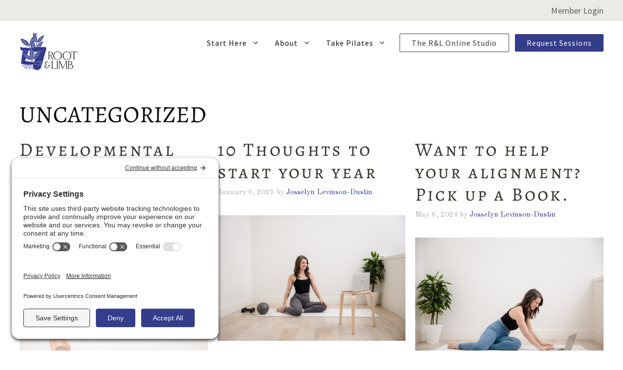

--- FILE ---
content_type: text/html; charset=UTF-8
request_url: https://root-and-limb.com/category/uncategorized/
body_size: 22781
content:
<!DOCTYPE html>
<html lang="en-US">
<head>
	<meta charset="UTF-8">
	<meta name='robots' content='index, follow, max-image-preview:large, max-snippet:-1, max-video-preview:-1' />

            <script data-no-defer="1" data-ezscrex="false" data-cfasync="false" data-pagespeed-no-defer data-cookieconsent="ignore">
                var ctPublicFunctions = {"_ajax_nonce":"4ec51b95dc","_rest_nonce":"50ae77b89f","_ajax_url":"\/wp-admin\/admin-ajax.php","_rest_url":"https:\/\/root-and-limb.com\/wp-json\/","data__cookies_type":"native","data__ajax_type":"rest","data__bot_detector_enabled":0,"data__frontend_data_log_enabled":1,"cookiePrefix":"","wprocket_detected":false,"host_url":"root-and-limb.com","text__ee_click_to_select":"Click to select the whole data","text__ee_original_email":"The complete one is","text__ee_got_it":"Got it","text__ee_blocked":"Blocked","text__ee_cannot_connect":"Cannot connect","text__ee_cannot_decode":"Can not decode email. Unknown reason","text__ee_email_decoder":"CleanTalk email decoder","text__ee_wait_for_decoding":"The magic is on the way!","text__ee_decoding_process":"Please wait a few seconds while we decode the contact data."}
            </script>
        
            <script data-no-defer="1" data-ezscrex="false" data-cfasync="false" data-pagespeed-no-defer data-cookieconsent="ignore">
                var ctPublic = {"_ajax_nonce":"4ec51b95dc","settings__forms__check_internal":"0","settings__forms__check_external":"0","settings__forms__force_protection":0,"settings__forms__search_test":"1","settings__forms__wc_add_to_cart":0,"settings__data__bot_detector_enabled":0,"settings__sfw__anti_crawler":"0","blog_home":"https:\/\/root-and-limb.com\/","pixel__setting":"0","pixel__enabled":false,"pixel__url":null,"data__email_check_before_post":1,"data__email_check_exist_post":0,"data__cookies_type":"native","data__key_is_ok":true,"data__visible_fields_required":true,"wl_brandname":"Anti-Spam by CleanTalk","wl_brandname_short":"CleanTalk","ct_checkjs_key":1032272966,"emailEncoderPassKey":"934e3dead28cf29d6986f5caacd2b5b2","bot_detector_forms_excluded":"W10=","advancedCacheExists":false,"varnishCacheExists":false,"wc_ajax_add_to_cart":true}
            </script>
        <meta name="viewport" content="width=device-width, initial-scale=1"><!-- TERMAGEDDON + USERCENTRICS -->
<link rel="preconnect" href="//privacy-proxy.usercentrics.eu">
<link rel="preload" href="//privacy-proxy.usercentrics.eu/latest/uc-block.bundle.js" as="script">
<script type="application/javascript" src="https://privacy-proxy.usercentrics.eu/latest/uc-block.bundle.js"></script>
<script id="usercentrics-cmp" src="https://app.usercentrics.eu/browser-ui/latest/loader.js" data-settings-id="-DkUTyvPURqnBc" async></script>
<script>uc.setCustomTranslations('https://termageddon.ams3.cdn.digitaloceanspaces.com/translations/');</script><!-- END TERMAGEDDON + USERCENTRICS -->

	<!-- This site is optimized with the Yoast SEO plugin v26.8 - https://yoast.com/product/yoast-seo-wordpress/ -->
	<title>Uncategorized Archives - Root &amp; Limb Pilates</title>
	<link rel="canonical" href="https://root-and-limb.com/category/uncategorized/" />
	<link rel="next" href="https://root-and-limb.com/category/uncategorized/page/2/" />
	<meta property="og:locale" content="en_US" />
	<meta property="og:type" content="article" />
	<meta property="og:title" content="Uncategorized Archives - Root &amp; Limb Pilates" />
	<meta property="og:url" content="https://root-and-limb.com/category/uncategorized/" />
	<meta property="og:site_name" content="Root &amp; Limb Pilates" />
	<meta name="twitter:card" content="summary_large_image" />
	<script type="application/ld+json" class="yoast-schema-graph">{"@context":"https://schema.org","@graph":[{"@type":"CollectionPage","@id":"https://root-and-limb.com/category/uncategorized/","url":"https://root-and-limb.com/category/uncategorized/","name":"Uncategorized Archives - Root &amp; Limb Pilates","isPartOf":{"@id":"https://root-and-limb.com/#website"},"primaryImageOfPage":{"@id":"https://root-and-limb.com/category/uncategorized/#primaryimage"},"image":{"@id":"https://root-and-limb.com/category/uncategorized/#primaryimage"},"thumbnailUrl":"https://root-and-limb.com/wp-content/uploads/2025/10/PSP-VR-59-scaled.jpg","breadcrumb":{"@id":"https://root-and-limb.com/category/uncategorized/#breadcrumb"},"inLanguage":"en-US"},{"@type":"ImageObject","inLanguage":"en-US","@id":"https://root-and-limb.com/category/uncategorized/#primaryimage","url":"https://root-and-limb.com/wp-content/uploads/2025/10/PSP-VR-59-scaled.jpg","contentUrl":"https://root-and-limb.com/wp-content/uploads/2025/10/PSP-VR-59-scaled.jpg","width":1707,"height":2560},{"@type":"BreadcrumbList","@id":"https://root-and-limb.com/category/uncategorized/#breadcrumb","itemListElement":[{"@type":"ListItem","position":1,"name":"Home","item":"https://root-and-limb.com/"},{"@type":"ListItem","position":2,"name":"Uncategorized"}]},{"@type":"WebSite","@id":"https://root-and-limb.com/#website","url":"https://root-and-limb.com/","name":"Root &amp; Limb Pilates","description":"Movement for change, growth and longevity","publisher":{"@id":"https://root-and-limb.com/#organization"},"potentialAction":[{"@type":"SearchAction","target":{"@type":"EntryPoint","urlTemplate":"https://root-and-limb.com/?s={search_term_string}"},"query-input":{"@type":"PropertyValueSpecification","valueRequired":true,"valueName":"search_term_string"}}],"inLanguage":"en-US"},{"@type":"Organization","@id":"https://root-and-limb.com/#organization","name":"Root &amp; Limb Pilates","url":"https://root-and-limb.com/","logo":{"@type":"ImageObject","inLanguage":"en-US","@id":"https://root-and-limb.com/#/schema/logo/image/","url":"https://root-and-limb.com/wp-content/uploads/2020/07/RL_Logo_website_sm.png","contentUrl":"https://root-and-limb.com/wp-content/uploads/2020/07/RL_Logo_website_sm.png","width":214,"height":150,"caption":"Root &amp; Limb Pilates"},"image":{"@id":"https://root-and-limb.com/#/schema/logo/image/"}}]}</script>
	<!-- / Yoast SEO plugin. -->


<link rel='dns-prefetch' href='//js.stripe.com' />


<link rel="alternate" type="application/rss+xml" title="Root &amp; Limb Pilates &raquo; Feed" href="https://root-and-limb.com/feed/" />
<link rel="alternate" type="application/rss+xml" title="Root &amp; Limb Pilates &raquo; Comments Feed" href="https://root-and-limb.com/comments/feed/" />
<link rel="alternate" type="text/calendar" title="Root &amp; Limb Pilates &raquo; iCal Feed" href="https://root-and-limb.com/events/?ical=1" />
<link rel="alternate" type="application/rss+xml" title="Root &amp; Limb Pilates &raquo; Uncategorized Category Feed" href="https://root-and-limb.com/category/uncategorized/feed/" />
<style id='wp-img-auto-sizes-contain-inline-css'>
img:is([sizes=auto i],[sizes^="auto," i]){contain-intrinsic-size:3000px 1500px}
/*# sourceURL=wp-img-auto-sizes-contain-inline-css */
</style>
<link rel='stylesheet' id='wp-block-library-css' href='https://root-and-limb.com/wp-includes/css/dist/block-library/style.min.css?ver=6.9' media='all' />
<style id='wp-block-heading-inline-css'>
h1:where(.wp-block-heading).has-background,h2:where(.wp-block-heading).has-background,h3:where(.wp-block-heading).has-background,h4:where(.wp-block-heading).has-background,h5:where(.wp-block-heading).has-background,h6:where(.wp-block-heading).has-background{padding:1.25em 2.375em}h1.has-text-align-left[style*=writing-mode]:where([style*=vertical-lr]),h1.has-text-align-right[style*=writing-mode]:where([style*=vertical-rl]),h2.has-text-align-left[style*=writing-mode]:where([style*=vertical-lr]),h2.has-text-align-right[style*=writing-mode]:where([style*=vertical-rl]),h3.has-text-align-left[style*=writing-mode]:where([style*=vertical-lr]),h3.has-text-align-right[style*=writing-mode]:where([style*=vertical-rl]),h4.has-text-align-left[style*=writing-mode]:where([style*=vertical-lr]),h4.has-text-align-right[style*=writing-mode]:where([style*=vertical-rl]),h5.has-text-align-left[style*=writing-mode]:where([style*=vertical-lr]),h5.has-text-align-right[style*=writing-mode]:where([style*=vertical-rl]),h6.has-text-align-left[style*=writing-mode]:where([style*=vertical-lr]),h6.has-text-align-right[style*=writing-mode]:where([style*=vertical-rl]){rotate:180deg}
/*# sourceURL=https://root-and-limb.com/wp-includes/blocks/heading/style.min.css */
</style>
<style id='wp-block-media-text-inline-css'>
.wp-block-media-text{box-sizing:border-box;
  /*!rtl:begin:ignore*/direction:ltr;
  /*!rtl:end:ignore*/display:grid;grid-template-columns:50% 1fr;grid-template-rows:auto}.wp-block-media-text.has-media-on-the-right{grid-template-columns:1fr 50%}.wp-block-media-text.is-vertically-aligned-top>.wp-block-media-text__content,.wp-block-media-text.is-vertically-aligned-top>.wp-block-media-text__media{align-self:start}.wp-block-media-text.is-vertically-aligned-center>.wp-block-media-text__content,.wp-block-media-text.is-vertically-aligned-center>.wp-block-media-text__media,.wp-block-media-text>.wp-block-media-text__content,.wp-block-media-text>.wp-block-media-text__media{align-self:center}.wp-block-media-text.is-vertically-aligned-bottom>.wp-block-media-text__content,.wp-block-media-text.is-vertically-aligned-bottom>.wp-block-media-text__media{align-self:end}.wp-block-media-text>.wp-block-media-text__media{
  /*!rtl:begin:ignore*/grid-column:1;grid-row:1;
  /*!rtl:end:ignore*/margin:0}.wp-block-media-text>.wp-block-media-text__content{direction:ltr;
  /*!rtl:begin:ignore*/grid-column:2;grid-row:1;
  /*!rtl:end:ignore*/padding:0 8%;word-break:break-word}.wp-block-media-text.has-media-on-the-right>.wp-block-media-text__media{
  /*!rtl:begin:ignore*/grid-column:2;grid-row:1
  /*!rtl:end:ignore*/}.wp-block-media-text.has-media-on-the-right>.wp-block-media-text__content{
  /*!rtl:begin:ignore*/grid-column:1;grid-row:1
  /*!rtl:end:ignore*/}.wp-block-media-text__media a{display:block}.wp-block-media-text__media img,.wp-block-media-text__media video{height:auto;max-width:unset;vertical-align:middle;width:100%}.wp-block-media-text.is-image-fill>.wp-block-media-text__media{background-size:cover;height:100%;min-height:250px}.wp-block-media-text.is-image-fill>.wp-block-media-text__media>a{display:block;height:100%}.wp-block-media-text.is-image-fill>.wp-block-media-text__media img{height:1px;margin:-1px;overflow:hidden;padding:0;position:absolute;width:1px;clip:rect(0,0,0,0);border:0}.wp-block-media-text.is-image-fill-element>.wp-block-media-text__media{height:100%;min-height:250px}.wp-block-media-text.is-image-fill-element>.wp-block-media-text__media>a{display:block;height:100%}.wp-block-media-text.is-image-fill-element>.wp-block-media-text__media img{height:100%;object-fit:cover;width:100%}@media (max-width:600px){.wp-block-media-text.is-stacked-on-mobile{grid-template-columns:100%!important}.wp-block-media-text.is-stacked-on-mobile>.wp-block-media-text__media{grid-column:1;grid-row:1}.wp-block-media-text.is-stacked-on-mobile>.wp-block-media-text__content{grid-column:1;grid-row:2}}
/*# sourceURL=https://root-and-limb.com/wp-includes/blocks/media-text/style.min.css */
</style>
<style id='wp-block-paragraph-inline-css'>
.is-small-text{font-size:.875em}.is-regular-text{font-size:1em}.is-large-text{font-size:2.25em}.is-larger-text{font-size:3em}.has-drop-cap:not(:focus):first-letter{float:left;font-size:8.4em;font-style:normal;font-weight:100;line-height:.68;margin:.05em .1em 0 0;text-transform:uppercase}body.rtl .has-drop-cap:not(:focus):first-letter{float:none;margin-left:.1em}p.has-drop-cap.has-background{overflow:hidden}:root :where(p.has-background){padding:1.25em 2.375em}:where(p.has-text-color:not(.has-link-color)) a{color:inherit}p.has-text-align-left[style*="writing-mode:vertical-lr"],p.has-text-align-right[style*="writing-mode:vertical-rl"]{rotate:180deg}
/*# sourceURL=https://root-and-limb.com/wp-includes/blocks/paragraph/style.min.css */
</style>
<style id='global-styles-inline-css'>
:root{--wp--preset--aspect-ratio--square: 1;--wp--preset--aspect-ratio--4-3: 4/3;--wp--preset--aspect-ratio--3-4: 3/4;--wp--preset--aspect-ratio--3-2: 3/2;--wp--preset--aspect-ratio--2-3: 2/3;--wp--preset--aspect-ratio--16-9: 16/9;--wp--preset--aspect-ratio--9-16: 9/16;--wp--preset--color--black: #000000;--wp--preset--color--cyan-bluish-gray: #abb8c3;--wp--preset--color--white: #ffffff;--wp--preset--color--pale-pink: #f78da7;--wp--preset--color--vivid-red: #cf2e2e;--wp--preset--color--luminous-vivid-orange: #ff6900;--wp--preset--color--luminous-vivid-amber: #fcb900;--wp--preset--color--light-green-cyan: #7bdcb5;--wp--preset--color--vivid-green-cyan: #00d084;--wp--preset--color--pale-cyan-blue: #8ed1fc;--wp--preset--color--vivid-cyan-blue: #0693e3;--wp--preset--color--vivid-purple: #9b51e0;--wp--preset--color--contrast: var(--contrast);--wp--preset--color--contrast-2: var(--contrast-2);--wp--preset--color--base: var(--base);--wp--preset--color--contrast-3: var(--contrast-3);--wp--preset--color--base-2: var(--base-2);--wp--preset--color--base-3: var(--base-3);--wp--preset--color--accent: var(--accent);--wp--preset--color--accent-2: var(--accent-2);--wp--preset--gradient--vivid-cyan-blue-to-vivid-purple: linear-gradient(135deg,rgb(6,147,227) 0%,rgb(155,81,224) 100%);--wp--preset--gradient--light-green-cyan-to-vivid-green-cyan: linear-gradient(135deg,rgb(122,220,180) 0%,rgb(0,208,130) 100%);--wp--preset--gradient--luminous-vivid-amber-to-luminous-vivid-orange: linear-gradient(135deg,rgb(252,185,0) 0%,rgb(255,105,0) 100%);--wp--preset--gradient--luminous-vivid-orange-to-vivid-red: linear-gradient(135deg,rgb(255,105,0) 0%,rgb(207,46,46) 100%);--wp--preset--gradient--very-light-gray-to-cyan-bluish-gray: linear-gradient(135deg,rgb(238,238,238) 0%,rgb(169,184,195) 100%);--wp--preset--gradient--cool-to-warm-spectrum: linear-gradient(135deg,rgb(74,234,220) 0%,rgb(151,120,209) 20%,rgb(207,42,186) 40%,rgb(238,44,130) 60%,rgb(251,105,98) 80%,rgb(254,248,76) 100%);--wp--preset--gradient--blush-light-purple: linear-gradient(135deg,rgb(255,206,236) 0%,rgb(152,150,240) 100%);--wp--preset--gradient--blush-bordeaux: linear-gradient(135deg,rgb(254,205,165) 0%,rgb(254,45,45) 50%,rgb(107,0,62) 100%);--wp--preset--gradient--luminous-dusk: linear-gradient(135deg,rgb(255,203,112) 0%,rgb(199,81,192) 50%,rgb(65,88,208) 100%);--wp--preset--gradient--pale-ocean: linear-gradient(135deg,rgb(255,245,203) 0%,rgb(182,227,212) 50%,rgb(51,167,181) 100%);--wp--preset--gradient--electric-grass: linear-gradient(135deg,rgb(202,248,128) 0%,rgb(113,206,126) 100%);--wp--preset--gradient--midnight: linear-gradient(135deg,rgb(2,3,129) 0%,rgb(40,116,252) 100%);--wp--preset--font-size--small: 13px;--wp--preset--font-size--medium: 20px;--wp--preset--font-size--large: 36px;--wp--preset--font-size--x-large: 42px;--wp--preset--spacing--20: 0.44rem;--wp--preset--spacing--30: 0.67rem;--wp--preset--spacing--40: 1rem;--wp--preset--spacing--50: 1.5rem;--wp--preset--spacing--60: 2.25rem;--wp--preset--spacing--70: 3.38rem;--wp--preset--spacing--80: 5.06rem;--wp--preset--shadow--natural: 6px 6px 9px rgba(0, 0, 0, 0.2);--wp--preset--shadow--deep: 12px 12px 50px rgba(0, 0, 0, 0.4);--wp--preset--shadow--sharp: 6px 6px 0px rgba(0, 0, 0, 0.2);--wp--preset--shadow--outlined: 6px 6px 0px -3px rgb(255, 255, 255), 6px 6px rgb(0, 0, 0);--wp--preset--shadow--crisp: 6px 6px 0px rgb(0, 0, 0);}:where(.is-layout-flex){gap: 0.5em;}:where(.is-layout-grid){gap: 0.5em;}body .is-layout-flex{display: flex;}.is-layout-flex{flex-wrap: wrap;align-items: center;}.is-layout-flex > :is(*, div){margin: 0;}body .is-layout-grid{display: grid;}.is-layout-grid > :is(*, div){margin: 0;}:where(.wp-block-columns.is-layout-flex){gap: 2em;}:where(.wp-block-columns.is-layout-grid){gap: 2em;}:where(.wp-block-post-template.is-layout-flex){gap: 1.25em;}:where(.wp-block-post-template.is-layout-grid){gap: 1.25em;}.has-black-color{color: var(--wp--preset--color--black) !important;}.has-cyan-bluish-gray-color{color: var(--wp--preset--color--cyan-bluish-gray) !important;}.has-white-color{color: var(--wp--preset--color--white) !important;}.has-pale-pink-color{color: var(--wp--preset--color--pale-pink) !important;}.has-vivid-red-color{color: var(--wp--preset--color--vivid-red) !important;}.has-luminous-vivid-orange-color{color: var(--wp--preset--color--luminous-vivid-orange) !important;}.has-luminous-vivid-amber-color{color: var(--wp--preset--color--luminous-vivid-amber) !important;}.has-light-green-cyan-color{color: var(--wp--preset--color--light-green-cyan) !important;}.has-vivid-green-cyan-color{color: var(--wp--preset--color--vivid-green-cyan) !important;}.has-pale-cyan-blue-color{color: var(--wp--preset--color--pale-cyan-blue) !important;}.has-vivid-cyan-blue-color{color: var(--wp--preset--color--vivid-cyan-blue) !important;}.has-vivid-purple-color{color: var(--wp--preset--color--vivid-purple) !important;}.has-black-background-color{background-color: var(--wp--preset--color--black) !important;}.has-cyan-bluish-gray-background-color{background-color: var(--wp--preset--color--cyan-bluish-gray) !important;}.has-white-background-color{background-color: var(--wp--preset--color--white) !important;}.has-pale-pink-background-color{background-color: var(--wp--preset--color--pale-pink) !important;}.has-vivid-red-background-color{background-color: var(--wp--preset--color--vivid-red) !important;}.has-luminous-vivid-orange-background-color{background-color: var(--wp--preset--color--luminous-vivid-orange) !important;}.has-luminous-vivid-amber-background-color{background-color: var(--wp--preset--color--luminous-vivid-amber) !important;}.has-light-green-cyan-background-color{background-color: var(--wp--preset--color--light-green-cyan) !important;}.has-vivid-green-cyan-background-color{background-color: var(--wp--preset--color--vivid-green-cyan) !important;}.has-pale-cyan-blue-background-color{background-color: var(--wp--preset--color--pale-cyan-blue) !important;}.has-vivid-cyan-blue-background-color{background-color: var(--wp--preset--color--vivid-cyan-blue) !important;}.has-vivid-purple-background-color{background-color: var(--wp--preset--color--vivid-purple) !important;}.has-black-border-color{border-color: var(--wp--preset--color--black) !important;}.has-cyan-bluish-gray-border-color{border-color: var(--wp--preset--color--cyan-bluish-gray) !important;}.has-white-border-color{border-color: var(--wp--preset--color--white) !important;}.has-pale-pink-border-color{border-color: var(--wp--preset--color--pale-pink) !important;}.has-vivid-red-border-color{border-color: var(--wp--preset--color--vivid-red) !important;}.has-luminous-vivid-orange-border-color{border-color: var(--wp--preset--color--luminous-vivid-orange) !important;}.has-luminous-vivid-amber-border-color{border-color: var(--wp--preset--color--luminous-vivid-amber) !important;}.has-light-green-cyan-border-color{border-color: var(--wp--preset--color--light-green-cyan) !important;}.has-vivid-green-cyan-border-color{border-color: var(--wp--preset--color--vivid-green-cyan) !important;}.has-pale-cyan-blue-border-color{border-color: var(--wp--preset--color--pale-cyan-blue) !important;}.has-vivid-cyan-blue-border-color{border-color: var(--wp--preset--color--vivid-cyan-blue) !important;}.has-vivid-purple-border-color{border-color: var(--wp--preset--color--vivid-purple) !important;}.has-vivid-cyan-blue-to-vivid-purple-gradient-background{background: var(--wp--preset--gradient--vivid-cyan-blue-to-vivid-purple) !important;}.has-light-green-cyan-to-vivid-green-cyan-gradient-background{background: var(--wp--preset--gradient--light-green-cyan-to-vivid-green-cyan) !important;}.has-luminous-vivid-amber-to-luminous-vivid-orange-gradient-background{background: var(--wp--preset--gradient--luminous-vivid-amber-to-luminous-vivid-orange) !important;}.has-luminous-vivid-orange-to-vivid-red-gradient-background{background: var(--wp--preset--gradient--luminous-vivid-orange-to-vivid-red) !important;}.has-very-light-gray-to-cyan-bluish-gray-gradient-background{background: var(--wp--preset--gradient--very-light-gray-to-cyan-bluish-gray) !important;}.has-cool-to-warm-spectrum-gradient-background{background: var(--wp--preset--gradient--cool-to-warm-spectrum) !important;}.has-blush-light-purple-gradient-background{background: var(--wp--preset--gradient--blush-light-purple) !important;}.has-blush-bordeaux-gradient-background{background: var(--wp--preset--gradient--blush-bordeaux) !important;}.has-luminous-dusk-gradient-background{background: var(--wp--preset--gradient--luminous-dusk) !important;}.has-pale-ocean-gradient-background{background: var(--wp--preset--gradient--pale-ocean) !important;}.has-electric-grass-gradient-background{background: var(--wp--preset--gradient--electric-grass) !important;}.has-midnight-gradient-background{background: var(--wp--preset--gradient--midnight) !important;}.has-small-font-size{font-size: var(--wp--preset--font-size--small) !important;}.has-medium-font-size{font-size: var(--wp--preset--font-size--medium) !important;}.has-large-font-size{font-size: var(--wp--preset--font-size--large) !important;}.has-x-large-font-size{font-size: var(--wp--preset--font-size--x-large) !important;}
/*# sourceURL=global-styles-inline-css */
</style>

<style id='classic-theme-styles-inline-css'>
/*! This file is auto-generated */
.wp-block-button__link{color:#fff;background-color:#32373c;border-radius:9999px;box-shadow:none;text-decoration:none;padding:calc(.667em + 2px) calc(1.333em + 2px);font-size:1.125em}.wp-block-file__button{background:#32373c;color:#fff;text-decoration:none}
/*# sourceURL=/wp-includes/css/classic-themes.min.css */
</style>
<link rel='stylesheet' id='child_theme_editor_styles-css' href='https://root-and-limb.com/wp-content/themes/generatepress_child/editor-styles.css?ver=6.9' media='all' />
<link rel='stylesheet' id='cleantalk-public-css-css' href='https://root-and-limb.com/wp-content/plugins/cleantalk-spam-protect/css/cleantalk-public.min.css?ver=6.71_1769095947' media='all' />
<link rel='stylesheet' id='cleantalk-email-decoder-css-css' href='https://root-and-limb.com/wp-content/plugins/cleantalk-spam-protect/css/cleantalk-email-decoder.min.css?ver=6.71_1769095947' media='all' />
<link rel='stylesheet' id='generateblocks-google-fonts-css' href='https://root-and-limb.com/wp-content/cache/perfmatters/root-and-limb.com/fonts/dc4d9050e27e.google-fonts.min.css' media='all' />
<link rel='stylesheet' id='search-filter-plugin-styles-css' href='https://root-and-limb.com/wp-content/plugins/search-filter-pro/public/assets/css/search-filter.min.css?ver=2.5.21' media='all' />
<link rel='stylesheet' id='generate-style-css' href='https://root-and-limb.com/wp-content/themes/generatepress/assets/css/main.min.css?ver=3.6.1' media='all' />
<style id='generate-style-inline-css'>
#nav-below {display:none;}
.generate-columns {margin-bottom: 20px;padding-left: 20px;}.generate-columns-container {margin-left: -20px;}.page-header {margin-bottom: 20px;margin-left: 20px}.generate-columns-container > .paging-navigation {margin-left: 20px;}
.is-right-sidebar{width:30%;}.is-left-sidebar{width:30%;}.site-content .content-area{width:100%;}@media (max-width: 1060px){.main-navigation .menu-toggle,.sidebar-nav-mobile:not(#sticky-placeholder){display:block;}.main-navigation ul,.gen-sidebar-nav,.main-navigation:not(.slideout-navigation):not(.toggled) .main-nav > ul,.has-inline-mobile-toggle #site-navigation .inside-navigation > *:not(.navigation-search):not(.main-nav){display:none;}.nav-align-right .inside-navigation,.nav-align-center .inside-navigation{justify-content:space-between;}.has-inline-mobile-toggle .mobile-menu-control-wrapper{display:flex;flex-wrap:wrap;}.has-inline-mobile-toggle .inside-header{flex-direction:row;text-align:left;flex-wrap:wrap;}.has-inline-mobile-toggle .header-widget,.has-inline-mobile-toggle #site-navigation{flex-basis:100%;}.nav-float-left .has-inline-mobile-toggle #site-navigation{order:10;}}
.dynamic-author-image-rounded{border-radius:100%;}.dynamic-featured-image, .dynamic-author-image{vertical-align:middle;}.one-container.blog .dynamic-content-template:not(:last-child), .one-container.archive .dynamic-content-template:not(:last-child){padding-bottom:0px;}.dynamic-entry-excerpt > p:last-child{margin-bottom:0px;}
/*# sourceURL=generate-style-inline-css */
</style>
<link rel='stylesheet' id='generate-google-fonts-css' href='https://root-and-limb.com/wp-content/cache/perfmatters/root-and-limb.com/fonts/315b1bd0c3af.google-fonts.min.css' media='all' />
<link rel='stylesheet' id='simple-favorites-css' href='https://root-and-limb.com/wp-content/plugins/favorites/assets/css/favorites.css?ver=2.3.6' media='all' />
<link rel='stylesheet' id='heateor_sss_frontend_css-css' href='https://root-and-limb.com/wp-content/plugins/sassy-social-share/public/css/sassy-social-share-public.css?ver=3.3.79' media='all' />
<style id='heateor_sss_frontend_css-inline-css'>
.heateor_sss_button_instagram span.heateor_sss_svg,a.heateor_sss_instagram span.heateor_sss_svg{background:radial-gradient(circle at 30% 107%,#fdf497 0,#fdf497 5%,#fd5949 45%,#d6249f 60%,#285aeb 90%)}div.heateor_sss_horizontal_sharing a.heateor_sss_button_instagram span{background:#caccc2!important;}div.heateor_sss_standard_follow_icons_container a.heateor_sss_button_instagram span{background:#caccc2}div.heateor_sss_horizontal_sharing a.heateor_sss_button_instagram span:hover{background:#000000!important;}div.heateor_sss_standard_follow_icons_container a.heateor_sss_button_instagram span:hover{background:#000000}.heateor_sss_horizontal_sharing .heateor_sss_svg,.heateor_sss_standard_follow_icons_container .heateor_sss_svg{background-color:#caccc2!important;background:#caccc2!important;color:#ffffff;border-width:0px;border-style:solid;border-color:transparent}div.heateor_sss_horizontal_sharing span.heateor_sss_svg svg:hover path:not(.heateor_sss_no_fill),div.heateor_sss_horizontal_sharing span.heateor_sss_svg svg:hover ellipse, div.heateor_sss_horizontal_sharing span.heateor_sss_svg svg:hover circle, div.heateor_sss_horizontal_sharing span.heateor_sss_svg svg:hover polygon, div.heateor_sss_horizontal_sharing span.heateor_sss_svg svg:hover rect:not(.heateor_sss_no_fill){fill:#ffffff}div.heateor_sss_horizontal_sharing span.heateor_sss_svg svg:hover path.heateor_sss_svg_stroke, div.heateor_sss_horizontal_sharing span.heateor_sss_svg svg:hover rect.heateor_sss_svg_stroke{stroke:#ffffff}.heateor_sss_horizontal_sharing span.heateor_sss_svg:hover,.heateor_sss_standard_follow_icons_container span.heateor_sss_svg:hover{background-color:#000000!important;background:#000000!importantcolor:#ffffff;border-color:transparent;}.heateor_sss_vertical_sharing span.heateor_sss_svg,.heateor_sss_floating_follow_icons_container span.heateor_sss_svg{color:#fff;border-width:0px;border-style:solid;border-color:transparent;}.heateor_sss_vertical_sharing span.heateor_sss_svg:hover,.heateor_sss_floating_follow_icons_container span.heateor_sss_svg:hover{border-color:transparent;}@media screen and (max-width:783px) {.heateor_sss_vertical_sharing{display:none!important}}div.heateor_sss_sharing_title{text-align:center}div.heateor_sss_sharing_ul{width:100%;text-align:center;}div.heateor_sss_horizontal_sharing div.heateor_sss_sharing_ul a{float:none!important;display:inline-block;}
/*# sourceURL=heateor_sss_frontend_css-inline-css */
</style>
<link rel='stylesheet' id='generatepress-dynamic-css' href='https://root-and-limb.com/wp-content/uploads/generatepress/style.min.css?ver=1764678346' media='all' />
<link rel='stylesheet' id='generate-child-css' href='https://root-and-limb.com/wp-content/themes/generatepress_child/style.css?ver=1717029825' media='all' />
<link rel='stylesheet' id='generateblocks-global-css' href='https://root-and-limb.com/wp-content/uploads/generateblocks/style-global.css?ver=1717021144' media='all' />
<style id='generateblocks-inline-css'>
.gb-container.gb-tabs__item:not(.gb-tabs__item-open){display:none;}.gb-container-d2744bcf{background-color:var(--base);}.gb-container-7d5dae55{max-width:1320px;padding:80px 40px;margin-right:auto;margin-left:auto;}.gb-container-42a6f239{height:100%;}.gb-grid-wrapper > .gb-grid-column-42a6f239{width:30%;}.gb-container-7bcaefa6{height:100%;}.gb-grid-wrapper > .gb-grid-column-7bcaefa6{width:35%;}.gb-container-37e6b25b{height:100%;}.gb-grid-wrapper > .gb-grid-column-37e6b25b{width:35%;}.gb-container-4d8dd6d8{padding:20px 40px;background-color:#a1a29b;}.gb-container-ce67af5a{max-width:1320px;margin-right:auto;margin-left:auto;}.gb-container-5f10c499{text-align:center;margin-bottom:12px;}.gb-container-18dc39ee{width:100%;display:inline-flex;flex-direction:row;flex-wrap:nowrap;align-items:center;justify-content:center;column-gap:10px;text-align:center;}.gb-container-18dc39ee a{color:var(--base-3);}.gb-container-18dc39ee a:hover{color:var(--base-2);}.gb-container-55f4a12a{margin-top:20px;}.gb-container-83ccb4a3{background-color:rgba(202, 204, 194, 0.4);}.gb-container-83ccb4a3 a{color:#676355;}.gb-container-83ccb4a3 a:hover{color:var(--contrast);}.gb-container-29ad492f{width:100%;max-width:1320px;display:flex;flex-direction:row;align-items:center;justify-content:flex-end;column-gap:24px;row-gap:24px;font-family:Source Sans Pro, sans-serif;padding:8px 40px;margin-right:auto;margin-left:auto;}.gb-grid-wrapper-bbcc1ebe{display:flex;flex-wrap:wrap;align-items:flex-start;margin-left:-40px;}.gb-grid-wrapper-bbcc1ebe > .gb-grid-column{box-sizing:border-box;padding-left:40px;}h4.gb-headline-40e67e43{letter-spacing:0.02em;font-weight:normal;color:var(--base-3);}p.gb-headline-6978f1e1{display:flex;align-items:flex-start;font-size:16px;margin-bottom:30px;color:var(--base-3);}p.gb-headline-6978f1e1 a{color:var(--base-3);}p.gb-headline-6978f1e1 a:hover{color:var(--base-3);}p.gb-headline-6978f1e1 .gb-icon{line-height:0;color:var(--global-color-9);padding-right:0.5em;}p.gb-headline-6978f1e1 .gb-icon svg{width:1.4em;height:1.4em;fill:currentColor;}p.gb-headline-596b3e89{display:flex;align-items:flex-start;font-size:16px;margin-bottom:30px;color:var(--base-3);}p.gb-headline-596b3e89 a{color:var(--base-3);}p.gb-headline-596b3e89 a:hover{color:var(--base-3);}h4.gb-headline-2ba3bef8{letter-spacing:0.02em;font-weight:normal;color:var(--base-3);}p.gb-headline-e347924c{display:flex;align-items:flex-start;font-size:16px;margin-bottom:8px;color:var(--base-3);}p.gb-headline-e347924c a{color:var(--base-3);}p.gb-headline-e347924c a:hover{color:var(--base-3);}p.gb-headline-af1e147d{display:flex;align-items:flex-start;font-size:16px;margin-bottom:8px;color:var(--base-3);}p.gb-headline-af1e147d a{color:var(--base-3);}p.gb-headline-af1e147d a:hover{color:var(--base-3);}h4.gb-headline-b52c9acd{letter-spacing:0.02em;font-weight:normal;color:var(--base-3);}p.gb-headline-aa00af84{display:flex;align-items:flex-start;font-size:16px;margin-bottom:8px;color:var(--base-3);}p.gb-headline-aa00af84 a{color:var(--base-3);}p.gb-headline-aa00af84 a:hover{color:var(--base-3);}p.gb-headline-cde05737{display:flex;align-items:flex-start;font-size:16px;margin-bottom:8px;color:var(--base-3);}p.gb-headline-cde05737 a{color:var(--base-3);}p.gb-headline-cde05737 a:hover{color:var(--base-3);}p.gb-headline-6c5964a1{display:flex;align-items:flex-start;font-size:16px;margin-bottom:8px;color:var(--base-3);}p.gb-headline-6c5964a1 a{color:var(--base-3);}p.gb-headline-6c5964a1 a:hover{color:var(--base-3);}p.gb-headline-005a33f6{display:flex;align-items:flex-start;column-gap:0.5em;font-size:15px;font-weight:500;text-transform:uppercase;margin-bottom:0px;color:var(--contrast-5);}p.gb-headline-463b4a62{display:flex;align-items:flex-start;column-gap:0.5em;font-size:15px;font-weight:500;text-transform:uppercase;margin-bottom:0px;color:var(--contrast-5);}p.gb-headline-118e92af{display:flex;align-items:flex-start;column-gap:0.5em;font-size:15px;font-weight:500;text-transform:uppercase;margin-bottom:0px;color:var(--contrast-5);}p.gb-headline-eb04da92{display:flex;align-items:flex-start;column-gap:0.5em;font-size:15px;font-weight:500;text-transform:uppercase;margin-bottom:0px;color:var(--contrast-5);}p.gb-headline-859ae40e{display:flex;align-items:flex-start;column-gap:0.5em;font-size:15px;font-weight:500;text-transform:uppercase;margin-bottom:0px;color:var(--contrast-5);}p.gb-headline-e26ea3ef{display:flex;align-items:flex-start;column-gap:0.5em;font-size:15px;font-weight:500;text-transform:uppercase;margin-bottom:0px;color:var(--contrast-5);}p.gb-headline-be42628c{display:flex;align-items:flex-start;column-gap:0.5em;font-size:15px;font-weight:500;text-transform:uppercase;margin-bottom:0px;color:var(--contrast-5);}p.gb-headline-3a38344c{text-align:center;color:var(--base-2);}p.gb-headline-3a38344c a{color:var(--base-3);}p.gb-headline-3a38344c a:hover{color:var(--base-2);}.gb-accordion__item:not(.gb-accordion__item-open) > .gb-button .gb-accordion__icon-open{display:none;}.gb-accordion__item.gb-accordion__item-open > .gb-button .gb-accordion__icon{display:none;}a.gb-button-5b01d8bc{display:inline-flex;align-items:center;justify-content:center;column-gap:0.5em;font-size:24px;font-weight:600;text-align:center;padding:12px;margin-right:20px;border-radius:40px;border:0px solid;background-color:var(--contrast-3);color:var(--base-3);text-decoration:none;}a.gb-button-5b01d8bc:hover, a.gb-button-5b01d8bc:active, a.gb-button-5b01d8bc:focus{background-color:var(--accent);color:var(--base-3);}a.gb-button-5b01d8bc .gb-icon{line-height:0;}a.gb-button-5b01d8bc .gb-icon svg{width:1rem;height:1rem;fill:currentColor;}a.gb-button-af7de0d5{display:inline-flex;align-items:center;justify-content:center;column-gap:0.5em;font-size:24px;font-weight:600;text-align:center;padding:12px;margin-right:20px;border-radius:40px;border:0px solid;background-color:var(--contrast-3);color:var(--base-3);text-decoration:none;}a.gb-button-af7de0d5:hover, a.gb-button-af7de0d5:active, a.gb-button-af7de0d5:focus{background-color:var(--accent);color:var(--base-3);}a.gb-button-af7de0d5 .gb-icon{line-height:0;}a.gb-button-af7de0d5 .gb-icon svg{width:1rem;height:1rem;fill:currentColor;}a.gb-button-3590b767{display:inline-flex;align-items:center;justify-content:center;column-gap:0.5em;font-size:24px;font-weight:600;text-align:center;padding:12px;margin-right:20px;border-radius:40px;border:0px solid;background-color:var(--contrast-3);color:var(--base-3);text-decoration:none;}a.gb-button-3590b767:hover, a.gb-button-3590b767:active, a.gb-button-3590b767:focus{background-color:var(--accent);color:var(--base-3);}a.gb-button-3590b767 .gb-icon{line-height:0;}a.gb-button-3590b767 .gb-icon svg{width:1rem;height:1rem;fill:currentColor;}a.gb-button-f834edc8{display:inline-flex;align-items:center;justify-content:center;column-gap:0.5em;font-size:24px;font-weight:600;text-align:center;padding:12px;margin-right:20px;border-radius:40px;border:0px solid;background-color:var(--contrast-3);color:var(--base-3);text-decoration:none;}a.gb-button-f834edc8:hover, a.gb-button-f834edc8:active, a.gb-button-f834edc8:focus{background-color:var(--accent);color:var(--base-3);}a.gb-button-f834edc8 .gb-icon{line-height:0;}a.gb-button-f834edc8 .gb-icon svg{width:1rem;height:1rem;fill:currentColor;}@media (max-width: 1024px) {.gb-grid-wrapper > .gb-grid-column-42a6f239{width:50%;}.gb-grid-wrapper > .gb-grid-column-7bcaefa6{width:50%;}.gb-grid-wrapper > .gb-grid-column-37e6b25b{width:100%;}.gb-container-18dc39ee{flex-direction:column;}.gb-grid-wrapper-bbcc1ebe{margin-left:-24px;}.gb-grid-wrapper-bbcc1ebe > .gb-grid-column{padding-left:24px;padding-bottom:60px;}p.gb-headline-6978f1e1{display:flex;}p.gb-headline-596b3e89{display:block;}p.gb-headline-e347924c{display:block;}p.gb-headline-af1e147d{display:block;}p.gb-headline-aa00af84{display:block;}p.gb-headline-cde05737{display:block;}p.gb-headline-6c5964a1{display:block;}a.gb-button-5b01d8bc{column-gap:0.5em;}a.gb-button-af7de0d5{column-gap:0.5em;}a.gb-button-3590b767{column-gap:0.5em;}a.gb-button-f834edc8{column-gap:0.5em;}}@media (max-width: 1024px) and (min-width: 768px) {.gb-grid-wrapper > div.gb-grid-column-7bcaefa6{padding-bottom:0;}.gb-grid-wrapper > div.gb-grid-column-37e6b25b{padding-bottom:0;}}@media (max-width: 767px) {.gb-container-7d5dae55{padding:60px 30px;}.gb-grid-wrapper > .gb-grid-column-42a6f239{width:100%;}.gb-container-7bcaefa6{text-align:left;}.gb-grid-wrapper > .gb-grid-column-7bcaefa6{width:100%;}.gb-container-37e6b25b{text-align:left;}.gb-grid-wrapper > .gb-grid-column-37e6b25b{width:100%;}.gb-container-4d8dd6d8{padding:20px;}.gb-container-ce67af5a{padding:30px;}.gb-container-5f10c499{margin-bottom:12px;}.gb-container-18dc39ee{width:100%;row-gap:5px;}.gb-grid-wrapper > .gb-grid-column-18dc39ee{width:100%;}.gb-container-29ad492f{padding-right:8px;padding-left:8px;}.gb-grid-wrapper-bbcc1ebe > .gb-grid-column{padding-bottom:20px;}h4.gb-headline-40e67e43{text-align:left;}p.gb-headline-6978f1e1{justify-content:Mobile;text-align:left;}p.gb-headline-596b3e89{display:inline-flex;justify-content:Mobile;text-align:left;}h4.gb-headline-2ba3bef8{text-align:left;}p.gb-headline-e347924c{justify-content:Mobile;text-align:left;}p.gb-headline-af1e147d{justify-content:Mobile;text-align:left;}h4.gb-headline-b52c9acd{text-align:left;}p.gb-headline-aa00af84{justify-content:Mobile;text-align:left;}p.gb-headline-cde05737{justify-content:Mobile;text-align:left;}p.gb-headline-6c5964a1{justify-content:Mobile;text-align:left;}p.gb-headline-005a33f6{justify-content:Mobile;text-align:center;}p.gb-headline-463b4a62{justify-content:Mobile;text-align:center;}p.gb-headline-118e92af{justify-content:Mobile;text-align:center;}p.gb-headline-eb04da92{justify-content:Mobile;text-align:center;}p.gb-headline-859ae40e{justify-content:Mobile;text-align:center;}p.gb-headline-e26ea3ef{justify-content:Mobile;text-align:center;}p.gb-headline-be42628c{justify-content:Mobile;text-align:center;}a.gb-button-5b01d8bc{padding:6px;margin-right:10px;}a.gb-button-5b01d8bc .gb-icon svg{width:0.8em;height:0.8em;}a.gb-button-af7de0d5{padding:6px;margin-right:10px;}a.gb-button-af7de0d5 .gb-icon svg{width:0.8em;height:0.8em;}a.gb-button-3590b767{padding:6px;margin-right:10px;}a.gb-button-3590b767 .gb-icon svg{width:0.8em;height:0.8em;}a.gb-button-f834edc8{padding:6px;margin-right:10px;}a.gb-button-f834edc8 .gb-icon svg{width:0.8em;height:0.8em;}}:root{--gb-container-width:1320px;}.gb-container .wp-block-image img{vertical-align:middle;}.gb-grid-wrapper .wp-block-image{margin-bottom:0;}.gb-highlight{background:none;}.gb-shape{line-height:0;}.gb-container-link{position:absolute;top:0;right:0;bottom:0;left:0;z-index:99;}
/*# sourceURL=generateblocks-inline-css */
</style>
<link rel='stylesheet' id='generate-blog-css' href='https://root-and-limb.com/wp-content/plugins/gp-premium/blog/functions/css/style.min.css?ver=2.5.5' media='all' />
<link rel='stylesheet' id='generate-offside-css' href='https://root-and-limb.com/wp-content/plugins/gp-premium/menu-plus/functions/css/offside.min.css?ver=2.5.5' media='all' />
<style id='generate-offside-inline-css'>
:root{--gp-slideout-width:265px;}.slideout-navigation.main-navigation{background-color:var(--base);}.slideout-navigation.main-navigation .main-nav ul li a{color:var(--base-3);}.slideout-navigation.main-navigation ul ul{background-color:var(--base);}.slideout-navigation.main-navigation .main-nav ul li:not([class*="current-menu-"]):hover > a, .slideout-navigation.main-navigation .main-nav ul li:not([class*="current-menu-"]):focus > a, .slideout-navigation.main-navigation .main-nav ul li.sfHover:not([class*="current-menu-"]) > a{color:var(--base-3);background-color:var(--base);}.slideout-navigation.main-navigation .main-nav ul ul li:not([class*="current-menu-"]):hover > a, .slideout-navigation.main-navigation .main-nav ul ul li:not([class*="current-menu-"]):focus > a, .slideout-navigation.main-navigation .main-nav ul ul li.sfHover:not([class*="current-menu-"]) > a{background-color:var(--base);}.slideout-navigation.main-navigation .main-nav ul li[class*="current-menu-"] > a{color:var(--base-3);background-color:var(--base);}.slideout-navigation.main-navigation .main-nav ul ul li[class*="current-menu-"] > a{background-color:var(--base);}.slideout-navigation, .slideout-navigation a{color:var(--base-3);}.slideout-navigation button.slideout-exit{color:var(--base-3);padding-left:16px;padding-right:16px;}.slide-opened nav.toggled .menu-toggle:before{display:none;}@media (max-width: 1060px){.menu-bar-item.slideout-toggle{display:none;}}
.slideout-navigation.main-navigation .main-nav ul li a{font-family:Source Sans Pro, sans-serif;font-weight:400;text-transform:uppercase;}@media (max-width:768px){.slideout-navigation.main-navigation .main-nav ul li a{font-size:0.9rem;}}
/*# sourceURL=generate-offside-inline-css */
</style>
<link rel='stylesheet' id='generate-navigation-branding-css' href='https://root-and-limb.com/wp-content/plugins/gp-premium/menu-plus/functions/css/navigation-branding-flex.min.css?ver=2.5.5' media='all' />
<style id='generate-navigation-branding-inline-css'>
@media (max-width: 1060px){.site-header, #site-navigation, #sticky-navigation{display:none !important;opacity:0.0;}#mobile-header{display:block !important;width:100% !important;}#mobile-header .main-nav > ul{display:none;}#mobile-header.toggled .main-nav > ul, #mobile-header .menu-toggle, #mobile-header .mobile-bar-items{display:block;}#mobile-header .main-nav{-ms-flex:0 0 100%;flex:0 0 100%;-webkit-box-ordinal-group:5;-ms-flex-order:4;order:4;}}.main-navigation.has-branding.grid-container .navigation-branding, .main-navigation.has-branding:not(.grid-container) .inside-navigation:not(.grid-container) .navigation-branding{margin-left:10px;}.main-navigation .sticky-navigation-logo, .main-navigation.navigation-stick .site-logo:not(.mobile-header-logo){display:none;}.main-navigation.navigation-stick .sticky-navigation-logo{display:block;}.navigation-branding img, .site-logo.mobile-header-logo img{height:50px;width:auto;}.navigation-branding .main-title{line-height:50px;}@media (max-width: 1330px){#site-navigation .navigation-branding, #sticky-navigation .navigation-branding{margin-left:10px;}}@media (max-width: 1060px){.main-navigation.has-branding.nav-align-center .menu-bar-items, .main-navigation.has-sticky-branding.navigation-stick.nav-align-center .menu-bar-items{margin-left:auto;}.navigation-branding{margin-right:auto;margin-left:10px;}.navigation-branding .main-title, .mobile-header-navigation .site-logo{margin-left:10px;}.navigation-branding img, .site-logo.mobile-header-logo{height:80px;}.navigation-branding .main-title{line-height:80px;}}
/*# sourceURL=generate-navigation-branding-inline-css */
</style>
<script src="https://root-and-limb.com/wp-includes/js/jquery/jquery.min.js?ver=3.7.1" id="jquery-core-js"></script>
<script src="https://root-and-limb.com/wp-content/plugins/cleantalk-spam-protect/js/apbct-public-bundle_gathering.min.js?ver=6.71_1769095947" id="apbct-public-bundle_gathering.min-js-js"></script>
<script src="https://root-and-limb.com/wp-includes/js/jquery/jquery-migrate.min.js?ver=3.4.1" id="jquery-migrate-js"></script>
<script id="search-filter-plugin-build-js-extra">
var SF_LDATA = {"ajax_url":"https://root-and-limb.com/wp-admin/admin-ajax.php","home_url":"https://root-and-limb.com/","extensions":[]};
//# sourceURL=search-filter-plugin-build-js-extra
</script>
<script src="https://root-and-limb.com/wp-content/plugins/search-filter-pro/public/assets/js/search-filter-build.min.js?ver=2.5.21" id="search-filter-plugin-build-js"></script>
<script src="https://root-and-limb.com/wp-content/plugins/search-filter-pro/public/assets/js/chosen.jquery.min.js?ver=2.5.21" id="search-filter-plugin-chosen-js"></script>
<script id="favorites-js-extra">
var favorites_data = {"ajaxurl":"https://root-and-limb.com/wp-admin/admin-ajax.php","nonce":"ee71043a61","favorite":"  \t \t\t \t\t\t \t\t \t \t   Add to Favorites","favorited":" Added to Favorite","includecount":"","indicate_loading":"","loading_text":"Loading","loading_image":"","loading_image_active":"","loading_image_preload":"","cache_enabled":"1","button_options":{"button_type":"custom","custom_colors":false,"box_shadow":false,"include_count":false,"default":{"background_default":false,"border_default":false,"text_default":false,"icon_default":false,"count_default":false},"active":{"background_active":false,"border_active":false,"text_active":false,"icon_active":false,"count_active":false}},"authentication_modal_content":"\u003Cp\u003EPlease login to add favorites.\u003C/p\u003E\n\u003Cp\u003E\u003Ca href=\"#\" data-favorites-modal-close\u003EDismiss this notice\u003C/a\u003E\u003C/p\u003E\n","authentication_redirect":"","dev_mode":"","logged_in":"","user_id":"0","authentication_redirect_url":"https://root-and-limb.com/wp-login.php"};
//# sourceURL=favorites-js-extra
</script>
<script src="https://root-and-limb.com/wp-content/plugins/favorites/assets/js/favorites.min.js?ver=2.3.6" id="favorites-js"></script>
<script src="https://js.stripe.com/v3/?ver=3" id="stripe-js-v3-js"></script>
<script id="rcp-stripe-js-extra">
var rcpStripe = {"keys":{"publishable":"pk_live_51Iav99LrtYJFssFaWPA97NON69yuzNVcQ4oY3dUGy1rg8EmK00oBoaVfzjFO0jqUKhq4hjABJTGPr96ao2LCJoSI00g3AdrErp"},"errors":{"api_key_expired":"Payment gateway connection error.","card_declined":"The card has been declined.","email_invalid":"Invalid email address. Please enter a valid email address and try again.","expired_card":"This card has expired. Please try again with a different payment method.","incorrect_address":"The supplied billing address is incorrect. Please check the card's address or try again with a different card.","incorrect_cvc":"The card's security code is incorrect. Please check the security code or try again with a different card.","incorrect_number":"The card number is incorrect. Please check the card number or try again with a different card.","invalid_number":"The card number is incorrect. Please check the card number or try again with a different card.","incorrect_zip":"The card's postal code is incorrect. Please check the postal code or try again with a different card.","postal_code_invalid":"The card's postal code is incorrect. Please check the postal code or try again with a different card.","invalid_cvc":"The card's security code is invalid. Please check the security code or try again with a different card.","invalid_expiry_month":"The card's expiration month is incorrect.","invalid_expiry_year":"The card's expiration year is incorrect.","payment_intent_authentication_failure":"Authentication failure.","payment_intent_incompatible_payment_method":"This payment method is invalid.","payment_intent_payment_attempt_failed":"Payment attempt failed.","setup_intent_authentication_failure":"Setup attempt failed."},"formatting":{"currencyMultiplier":100},"elementsConfig":null};
//# sourceURL=rcp-stripe-js-extra
</script>
<script src="https://root-and-limb.com/wp-content/plugins/restrict-content-pro/core/includes/gateways/stripe/js/stripe.min.js?ver=3.5.46" id="rcp-stripe-js"></script>
<script src="https://root-and-limb.com/wp-content/plugins/restrict-content-pro/core/includes/gateways/stripe/js/register.min.js?ver=3.5.46" id="rcp-stripe-register-js"></script>
<link rel="https://api.w.org/" href="https://root-and-limb.com/wp-json/" /><link rel="alternate" title="JSON" type="application/json" href="https://root-and-limb.com/wp-json/wp/v2/categories/1" /><link rel="EditURI" type="application/rsd+xml" title="RSD" href="https://root-and-limb.com/xmlrpc.php?rsd" />

		<!-- GA Google Analytics @ https://m0n.co/ga -->
		<script>
			(function(i,s,o,g,r,a,m){i['GoogleAnalyticsObject']=r;i[r]=i[r]||function(){
			(i[r].q=i[r].q||[]).push(arguments)},i[r].l=1*new Date();a=s.createElement(o),
			m=s.getElementsByTagName(o)[0];a.async=1;a.src=g;m.parentNode.insertBefore(a,m)
			})(window,document,'script','https://www.google-analytics.com/analytics.js','ga');
			ga('create', 'UA-179497533-1', 'auto');
			ga('send', 'pageview');
		</script>

	<!-- Stream WordPress user activity plugin v4.1.1 -->
<meta name="et-api-version" content="v1"><meta name="et-api-origin" content="https://root-and-limb.com"><link rel="https://theeventscalendar.com/" href="https://root-and-limb.com/wp-json/tribe/tickets/v1/" /><meta name="tec-api-version" content="v1"><meta name="tec-api-origin" content="https://root-and-limb.com"><link rel="alternate" href="https://root-and-limb.com/wp-json/tribe/events/v1/" /><script>document.documentElement.className += " js";</script>
<style>.recentcomments a{display:inline !important;padding:0 !important;margin:0 !important;}</style><link rel="icon" href="https://root-and-limb.com/wp-content/uploads/2020/08/cropped-RL_LeafMark_Black-32x32.png" sizes="32x32" />
<link rel="icon" href="https://root-and-limb.com/wp-content/uploads/2020/08/cropped-RL_LeafMark_Black-192x192.png" sizes="192x192" />
<link rel="apple-touch-icon" href="https://root-and-limb.com/wp-content/uploads/2020/08/cropped-RL_LeafMark_Black-180x180.png" />
<meta name="msapplication-TileImage" content="https://root-and-limb.com/wp-content/uploads/2020/08/cropped-RL_LeafMark_Black-270x270.png" />
</head>

<body class="archive category category-uncategorized category-1 wp-custom-logo wp-embed-responsive wp-theme-generatepress wp-child-theme-generatepress_child post-image-below-header post-image-aligned-center generate-columns-activated infinite-scroll slideout-enabled slideout-mobile sticky-menu-fade sticky-enabled desktop-sticky-menu mobile-header mobile-header-logo mobile-header-sticky tribe-no-js page-template-sv-marketing-theme tec-no-tickets-on-recurring tec-no-rsvp-on-recurring no-sidebar nav-float-right one-container header-aligned-right dropdown-hover tribe-theme-generatepress" itemtype="https://schema.org/Blog" itemscope>
	<a class="screen-reader-text skip-link" href="#content" title="Skip to content">Skip to content</a><div class="gb-container gb-container-83ccb4a3">
<div class="gb-container gb-container-29ad492f">
<a href="https://root-and-limb.com/wp-login.php?redirect_to=%2Fmy-account%2F" class="login_logout_class"title="Member Login">Member Login</a>

</div>
</div>		<header class="site-header grid-container has-inline-mobile-toggle" id="masthead" aria-label="Site"  itemtype="https://schema.org/WPHeader" itemscope>
			<div class="inside-header">
				<div class="site-logo">
					<a href="https://root-and-limb.com/" rel="home">
						<img  class="header-image is-logo-image" alt="Root &amp; Limb Pilates" src="https://root-and-limb.com/wp-content/uploads/2020/07/RL_Logo_website_sm.png" width="214" height="150" />
					</a>
				</div>	<nav class="main-navigation mobile-menu-control-wrapper" id="mobile-menu-control-wrapper" aria-label="Mobile Toggle">
				<button data-nav="site-navigation" class="menu-toggle" aria-controls="generate-slideout-menu" aria-expanded="false">
			<span class="gp-icon icon-menu-bars"><svg viewBox="0 0 512 512" aria-hidden="true" xmlns="http://www.w3.org/2000/svg" width="1em" height="1em"><path d="M0 96c0-13.255 10.745-24 24-24h464c13.255 0 24 10.745 24 24s-10.745 24-24 24H24c-13.255 0-24-10.745-24-24zm0 160c0-13.255 10.745-24 24-24h464c13.255 0 24 10.745 24 24s-10.745 24-24 24H24c-13.255 0-24-10.745-24-24zm0 160c0-13.255 10.745-24 24-24h464c13.255 0 24 10.745 24 24s-10.745 24-24 24H24c-13.255 0-24-10.745-24-24z" /></svg><svg viewBox="0 0 512 512" aria-hidden="true" xmlns="http://www.w3.org/2000/svg" width="1em" height="1em"><path d="M71.029 71.029c9.373-9.372 24.569-9.372 33.942 0L256 222.059l151.029-151.03c9.373-9.372 24.569-9.372 33.942 0 9.372 9.373 9.372 24.569 0 33.942L289.941 256l151.03 151.029c9.372 9.373 9.372 24.569 0 33.942-9.373 9.372-24.569 9.372-33.942 0L256 289.941l-151.029 151.03c-9.373 9.372-24.569 9.372-33.942 0-9.372-9.373-9.372-24.569 0-33.942L222.059 256 71.029 104.971c-9.372-9.373-9.372-24.569 0-33.942z" /></svg></span><span class="screen-reader-text">Menu</span>		</button>
	</nav>
			<nav class="has-sticky-branding main-navigation sub-menu-right" id="site-navigation" aria-label="Primary"  itemtype="https://schema.org/SiteNavigationElement" itemscope>
			<div class="inside-navigation grid-container">
				<div class="navigation-branding"><div class="sticky-navigation-logo">
					<a href="https://root-and-limb.com/" title="Root &amp; Limb Pilates" rel="home">
						<img src="https://root-and-limb.com/wp-content/uploads/2020/07/RL_Logo_website_sm.png" class="is-logo-image" alt="Root &amp; Limb Pilates" width="214" height="150" />
					</a>
				</div></div>				<button class="menu-toggle" aria-controls="generate-slideout-menu" aria-expanded="false">
					<span class="gp-icon icon-menu-bars"><svg viewBox="0 0 512 512" aria-hidden="true" xmlns="http://www.w3.org/2000/svg" width="1em" height="1em"><path d="M0 96c0-13.255 10.745-24 24-24h464c13.255 0 24 10.745 24 24s-10.745 24-24 24H24c-13.255 0-24-10.745-24-24zm0 160c0-13.255 10.745-24 24-24h464c13.255 0 24 10.745 24 24s-10.745 24-24 24H24c-13.255 0-24-10.745-24-24zm0 160c0-13.255 10.745-24 24-24h464c13.255 0 24 10.745 24 24s-10.745 24-24 24H24c-13.255 0-24-10.745-24-24z" /></svg><svg viewBox="0 0 512 512" aria-hidden="true" xmlns="http://www.w3.org/2000/svg" width="1em" height="1em"><path d="M71.029 71.029c9.373-9.372 24.569-9.372 33.942 0L256 222.059l151.029-151.03c9.373-9.372 24.569-9.372 33.942 0 9.372 9.373 9.372 24.569 0 33.942L289.941 256l151.03 151.029c9.372 9.373 9.372 24.569 0 33.942-9.373 9.372-24.569 9.372-33.942 0L256 289.941l-151.029 151.03c-9.373 9.372-24.569 9.372-33.942 0-9.372-9.373-9.372-24.569 0-33.942L222.059 256 71.029 104.971c-9.372-9.373-9.372-24.569 0-33.942z" /></svg></span><span class="screen-reader-text">Menu</span>				</button>
				<div id="primary-menu" class="main-nav"><ul id="menu-main" class=" menu sf-menu"><li id="menu-item-46" class="menu-item menu-item-type-custom menu-item-object-custom menu-item-has-children menu-item-46"><a href="#">Start Here<span role="presentation" class="dropdown-menu-toggle"><span class="gp-icon icon-arrow"><svg viewBox="0 0 330 512" aria-hidden="true" xmlns="http://www.w3.org/2000/svg" width="1em" height="1em"><path d="M305.913 197.085c0 2.266-1.133 4.815-2.833 6.514L171.087 335.593c-1.7 1.7-4.249 2.832-6.515 2.832s-4.815-1.133-6.515-2.832L26.064 203.599c-1.7-1.7-2.832-4.248-2.832-6.514s1.132-4.816 2.832-6.515l14.162-14.163c1.7-1.699 3.966-2.832 6.515-2.832 2.266 0 4.815 1.133 6.515 2.832l111.316 111.317 111.316-111.317c1.7-1.699 4.249-2.832 6.515-2.832s4.815 1.133 6.515 2.832l14.162 14.163c1.7 1.7 2.833 4.249 2.833 6.515z" /></svg></span></span></a>
<ul class="sub-menu">
	<li id="menu-item-135" class="menu-item menu-item-type-post_type menu-item-object-page menu-item-135"><a href="https://root-and-limb.com/new-clients/">New Clients</a></li>
	<li id="menu-item-43" class="menu-item menu-item-type-post_type menu-item-object-page menu-item-43"><a href="https://root-and-limb.com/request-sessions/">Request Sessions</a></li>
	<li id="menu-item-56" class="menu-item menu-item-type-post_type menu-item-object-page menu-item-56"><a href="https://root-and-limb.com/intake-forms/">Intake Forms</a></li>
	<li id="menu-item-44" class="menu-item menu-item-type-post_type menu-item-object-page menu-item-44"><a href="https://root-and-limb.com/policies/">Policies</a></li>
</ul>
</li>
<li id="menu-item-38" class="menu-item menu-item-type-post_type menu-item-object-page menu-item-has-children menu-item-38"><a href="https://root-and-limb.com/about/">About<span role="presentation" class="dropdown-menu-toggle"><span class="gp-icon icon-arrow"><svg viewBox="0 0 330 512" aria-hidden="true" xmlns="http://www.w3.org/2000/svg" width="1em" height="1em"><path d="M305.913 197.085c0 2.266-1.133 4.815-2.833 6.514L171.087 335.593c-1.7 1.7-4.249 2.832-6.515 2.832s-4.815-1.133-6.515-2.832L26.064 203.599c-1.7-1.7-2.832-4.248-2.832-6.514s1.132-4.816 2.832-6.515l14.162-14.163c1.7-1.699 3.966-2.832 6.515-2.832 2.266 0 4.815 1.133 6.515 2.832l111.316 111.317 111.316-111.317c1.7-1.699 4.249-2.832 6.515-2.832s4.815 1.133 6.515 2.832l14.162 14.163c1.7 1.7 2.833 4.249 2.833 6.515z" /></svg></span></span></a>
<ul class="sub-menu">
	<li id="menu-item-39" class="menu-item menu-item-type-post_type menu-item-object-page menu-item-39"><a href="https://root-and-limb.com/about/">About</a></li>
	<li id="menu-item-37" class="menu-item menu-item-type-post_type menu-item-object-page menu-item-37"><a href="https://root-and-limb.com/testimonials/">Testimonials</a></li>
	<li id="menu-item-41" class="menu-item menu-item-type-post_type menu-item-object-page menu-item-41"><a href="https://root-and-limb.com/contact/">Contact</a></li>
	<li id="menu-item-49" class="menu-item menu-item-type-post_type menu-item-object-page menu-item-49"><a href="https://root-and-limb.com/faq/">FAQs</a></li>
	<li id="menu-item-42" class="menu-item menu-item-type-post_type menu-item-object-page current_page_parent menu-item-42"><a href="https://root-and-limb.com/blog/">Blog</a></li>
</ul>
</li>
<li id="menu-item-45" class="menu-item menu-item-type-post_type menu-item-object-page menu-item-has-children menu-item-45"><a href="https://root-and-limb.com/services-rates/">Take Pilates<span role="presentation" class="dropdown-menu-toggle"><span class="gp-icon icon-arrow"><svg viewBox="0 0 330 512" aria-hidden="true" xmlns="http://www.w3.org/2000/svg" width="1em" height="1em"><path d="M305.913 197.085c0 2.266-1.133 4.815-2.833 6.514L171.087 335.593c-1.7 1.7-4.249 2.832-6.515 2.832s-4.815-1.133-6.515-2.832L26.064 203.599c-1.7-1.7-2.832-4.248-2.832-6.514s1.132-4.816 2.832-6.515l14.162-14.163c1.7-1.699 3.966-2.832 6.515-2.832 2.266 0 4.815 1.133 6.515 2.832l111.316 111.317 111.316-111.317c1.7-1.699 4.249-2.832 6.515-2.832s4.815 1.133 6.515 2.832l14.162 14.163c1.7 1.7 2.833 4.249 2.833 6.515z" /></svg></span></span></a>
<ul class="sub-menu">
	<li id="menu-item-9021" class="menu-item menu-item-type-post_type menu-item-object-page menu-item-9021"><a href="https://root-and-limb.com/services-rates/">Services &amp; Rates</a></li>
	<li id="menu-item-3339" class="menu-item menu-item-type-custom menu-item-object-custom menu-item-3339"><a href="https://root-and-limb.com/events/">Class Schedule</a></li>
	<li id="menu-item-3338" class="menu-item menu-item-type-post_type menu-item-object-page menu-item-3338"><a href="https://root-and-limb.com/recommended-props/">Recommended Props</a></li>
</ul>
</li>
<li id="menu-item-583" class="menu-cta-secondary menu-item menu-item-type-post_type menu-item-object-page menu-item-583"><a href="https://root-and-limb.com/online-studio/">The R&#038;L Online Studio</a></li>
<li id="menu-item-9011" class="menu-cta menu-item menu-item-type-post_type menu-item-object-page menu-item-9011"><a href="https://root-and-limb.com/request-sessions/">Request Sessions</a></li>
</ul></div>			</div>
		</nav>
					</div>
		</header>
				<nav id="mobile-header" itemtype="https://schema.org/SiteNavigationElement" itemscope class="main-navigation mobile-header-navigation has-branding has-sticky-branding">
			<div class="inside-navigation grid-container grid-parent">
				<div class="site-logo mobile-header-logo">
						<a href="https://root-and-limb.com/" title="Root &amp; Limb Pilates" rel="home">
							<img src="https://root-and-limb.com/wp-content/uploads/2020/07/RL_Logo_website_sm.png" alt="Root &amp; Limb Pilates" class="is-logo-image" width="214" height="150" />
						</a>
					</div>					<button class="menu-toggle" aria-controls="mobile-menu" aria-expanded="false">
						<span class="gp-icon icon-menu-bars"><svg viewBox="0 0 512 512" aria-hidden="true" xmlns="http://www.w3.org/2000/svg" width="1em" height="1em"><path d="M0 96c0-13.255 10.745-24 24-24h464c13.255 0 24 10.745 24 24s-10.745 24-24 24H24c-13.255 0-24-10.745-24-24zm0 160c0-13.255 10.745-24 24-24h464c13.255 0 24 10.745 24 24s-10.745 24-24 24H24c-13.255 0-24-10.745-24-24zm0 160c0-13.255 10.745-24 24-24h464c13.255 0 24 10.745 24 24s-10.745 24-24 24H24c-13.255 0-24-10.745-24-24z" /></svg><svg viewBox="0 0 512 512" aria-hidden="true" xmlns="http://www.w3.org/2000/svg" width="1em" height="1em"><path d="M71.029 71.029c9.373-9.372 24.569-9.372 33.942 0L256 222.059l151.029-151.03c9.373-9.372 24.569-9.372 33.942 0 9.372 9.373 9.372 24.569 0 33.942L289.941 256l151.03 151.029c9.372 9.373 9.372 24.569 0 33.942-9.373 9.372-24.569 9.372-33.942 0L256 289.941l-151.029 151.03c-9.373 9.372-24.569 9.372-33.942 0-9.372-9.373-9.372-24.569 0-33.942L222.059 256 71.029 104.971c-9.372-9.373-9.372-24.569 0-33.942z" /></svg></span><span class="screen-reader-text">Menu</span>					</button>
					<div id="mobile-menu" class="main-nav"><ul id="menu-main-1" class=" menu sf-menu"><li class="menu-item menu-item-type-custom menu-item-object-custom menu-item-has-children menu-item-46"><a href="#">Start Here<span role="presentation" class="dropdown-menu-toggle"><span class="gp-icon icon-arrow"><svg viewBox="0 0 330 512" aria-hidden="true" xmlns="http://www.w3.org/2000/svg" width="1em" height="1em"><path d="M305.913 197.085c0 2.266-1.133 4.815-2.833 6.514L171.087 335.593c-1.7 1.7-4.249 2.832-6.515 2.832s-4.815-1.133-6.515-2.832L26.064 203.599c-1.7-1.7-2.832-4.248-2.832-6.514s1.132-4.816 2.832-6.515l14.162-14.163c1.7-1.699 3.966-2.832 6.515-2.832 2.266 0 4.815 1.133 6.515 2.832l111.316 111.317 111.316-111.317c1.7-1.699 4.249-2.832 6.515-2.832s4.815 1.133 6.515 2.832l14.162 14.163c1.7 1.7 2.833 4.249 2.833 6.515z" /></svg></span></span></a>
<ul class="sub-menu">
	<li class="menu-item menu-item-type-post_type menu-item-object-page menu-item-135"><a href="https://root-and-limb.com/new-clients/">New Clients</a></li>
	<li class="menu-item menu-item-type-post_type menu-item-object-page menu-item-43"><a href="https://root-and-limb.com/request-sessions/">Request Sessions</a></li>
	<li class="menu-item menu-item-type-post_type menu-item-object-page menu-item-56"><a href="https://root-and-limb.com/intake-forms/">Intake Forms</a></li>
	<li class="menu-item menu-item-type-post_type menu-item-object-page menu-item-44"><a href="https://root-and-limb.com/policies/">Policies</a></li>
</ul>
</li>
<li class="menu-item menu-item-type-post_type menu-item-object-page menu-item-has-children menu-item-38"><a href="https://root-and-limb.com/about/">About<span role="presentation" class="dropdown-menu-toggle"><span class="gp-icon icon-arrow"><svg viewBox="0 0 330 512" aria-hidden="true" xmlns="http://www.w3.org/2000/svg" width="1em" height="1em"><path d="M305.913 197.085c0 2.266-1.133 4.815-2.833 6.514L171.087 335.593c-1.7 1.7-4.249 2.832-6.515 2.832s-4.815-1.133-6.515-2.832L26.064 203.599c-1.7-1.7-2.832-4.248-2.832-6.514s1.132-4.816 2.832-6.515l14.162-14.163c1.7-1.699 3.966-2.832 6.515-2.832 2.266 0 4.815 1.133 6.515 2.832l111.316 111.317 111.316-111.317c1.7-1.699 4.249-2.832 6.515-2.832s4.815 1.133 6.515 2.832l14.162 14.163c1.7 1.7 2.833 4.249 2.833 6.515z" /></svg></span></span></a>
<ul class="sub-menu">
	<li class="menu-item menu-item-type-post_type menu-item-object-page menu-item-39"><a href="https://root-and-limb.com/about/">About</a></li>
	<li class="menu-item menu-item-type-post_type menu-item-object-page menu-item-37"><a href="https://root-and-limb.com/testimonials/">Testimonials</a></li>
	<li class="menu-item menu-item-type-post_type menu-item-object-page menu-item-41"><a href="https://root-and-limb.com/contact/">Contact</a></li>
	<li class="menu-item menu-item-type-post_type menu-item-object-page menu-item-49"><a href="https://root-and-limb.com/faq/">FAQs</a></li>
	<li class="menu-item menu-item-type-post_type menu-item-object-page current_page_parent menu-item-42"><a href="https://root-and-limb.com/blog/">Blog</a></li>
</ul>
</li>
<li class="menu-item menu-item-type-post_type menu-item-object-page menu-item-has-children menu-item-45"><a href="https://root-and-limb.com/services-rates/">Take Pilates<span role="presentation" class="dropdown-menu-toggle"><span class="gp-icon icon-arrow"><svg viewBox="0 0 330 512" aria-hidden="true" xmlns="http://www.w3.org/2000/svg" width="1em" height="1em"><path d="M305.913 197.085c0 2.266-1.133 4.815-2.833 6.514L171.087 335.593c-1.7 1.7-4.249 2.832-6.515 2.832s-4.815-1.133-6.515-2.832L26.064 203.599c-1.7-1.7-2.832-4.248-2.832-6.514s1.132-4.816 2.832-6.515l14.162-14.163c1.7-1.699 3.966-2.832 6.515-2.832 2.266 0 4.815 1.133 6.515 2.832l111.316 111.317 111.316-111.317c1.7-1.699 4.249-2.832 6.515-2.832s4.815 1.133 6.515 2.832l14.162 14.163c1.7 1.7 2.833 4.249 2.833 6.515z" /></svg></span></span></a>
<ul class="sub-menu">
	<li class="menu-item menu-item-type-post_type menu-item-object-page menu-item-9021"><a href="https://root-and-limb.com/services-rates/">Services &amp; Rates</a></li>
	<li class="menu-item menu-item-type-custom menu-item-object-custom menu-item-3339"><a href="https://root-and-limb.com/events/">Class Schedule</a></li>
	<li class="menu-item menu-item-type-post_type menu-item-object-page menu-item-3338"><a href="https://root-and-limb.com/recommended-props/">Recommended Props</a></li>
</ul>
</li>
<li class="menu-cta-secondary menu-item menu-item-type-post_type menu-item-object-page menu-item-583"><a href="https://root-and-limb.com/online-studio/">The R&#038;L Online Studio</a></li>
<li class="menu-cta menu-item menu-item-type-post_type menu-item-object-page menu-item-9011"><a href="https://root-and-limb.com/request-sessions/">Request Sessions</a></li>
</ul></div>			</div><!-- .inside-navigation -->
		</nav><!-- #site-navigation -->
		
	<div class="site grid-container container hfeed" id="page">
				<div class="site-content" id="content">
			
	<div class="content-area" id="primary">
		<main class="site-main" id="main">
			<div class="generate-columns-container ">		<header class="page-header" aria-label="Page">
			
			<h1 class="page-title">
				Uncategorized			</h1>

					</header>
		<article id="post-10578" class="post-10578 post type-post status-publish format-standard has-post-thumbnail hentry category-uncategorized infinite-scroll-item generate-columns tablet-grid-50 mobile-grid-100 grid-parent grid-33" itemtype="https://schema.org/CreativeWork" itemscope>
	<div class="inside-article">
					<header class="entry-header">
				<h2 class="entry-title" itemprop="headline"><a href="https://root-and-limb.com/developmental-movement-build-core-strength-improve-mobility-and-prevent-injuries/" rel="bookmark">Developmental Movement: Build Core Strength, Improve Mobility, and Prevent Injuries</a></h2>		<div class="entry-meta">
			<span class="posted-on"><time class="entry-date published" datetime="2025-10-01T09:24:45-07:00" itemprop="datePublished">October 1, 2025</time></span> <span class="byline">by <span class="author vcard" itemprop="author" itemtype="https://schema.org/Person" itemscope><a class="url fn n" href="https://root-and-limb.com/author/josselynld/" title="View all posts by Josselyn Levinson-Dustin" rel="author" itemprop="url"><span class="author-name" itemprop="name">Josselyn Levinson-Dustin</span></a></span></span> 		</div>
					</header>
			<div class="post-image">
						
						<a href="https://root-and-limb.com/developmental-movement-build-core-strength-improve-mobility-and-prevent-injuries/">
							<img width="1707" height="2560" src="https://root-and-limb.com/wp-content/uploads/2025/10/PSP-VR-59-scaled.jpg" class="attachment-full size-full wp-post-image" alt="" itemprop="image" decoding="async" fetchpriority="high" srcset="https://root-and-limb.com/wp-content/uploads/2025/10/PSP-VR-59-scaled.jpg 1707w, https://root-and-limb.com/wp-content/uploads/2025/10/PSP-VR-59-200x300.jpg 200w, https://root-and-limb.com/wp-content/uploads/2025/10/PSP-VR-59-683x1024.jpg 683w, https://root-and-limb.com/wp-content/uploads/2025/10/PSP-VR-59-768x1152.jpg 768w, https://root-and-limb.com/wp-content/uploads/2025/10/PSP-VR-59-1024x1536.jpg 1024w, https://root-and-limb.com/wp-content/uploads/2025/10/PSP-VR-59-1365x2048.jpg 1365w" sizes="(max-width: 1707px) 100vw, 1707px" />
						</a>
					</div>
			<div class="entry-summary" itemprop="text">
				<p>When was the last time you rolled on the floor? Crawled on your hands and knees? Spiraled your body in new directions just for fun? It might sound like playtime, but these patterns—rolling, crawling, spiraling—are actually the foundation of how we first learned to move. They’re called&nbsp;developmental movement patterns, and they’re not just for babies. &#8230; <a title="Developmental Movement: Build Core Strength, Improve Mobility, and Prevent Injuries" class="read-more" href="https://root-and-limb.com/developmental-movement-build-core-strength-improve-mobility-and-prevent-injuries/" aria-label="Read more about Developmental Movement: Build Core Strength, Improve Mobility, and Prevent Injuries">Read more</a></p>
			</div>

				<footer class="entry-meta" aria-label="Entry meta">
			<span class="cat-links"><span class="gp-icon icon-categories"><svg viewBox="0 0 512 512" aria-hidden="true" xmlns="http://www.w3.org/2000/svg" width="1em" height="1em"><path d="M0 112c0-26.51 21.49-48 48-48h110.014a48 48 0 0143.592 27.907l12.349 26.791A16 16 0 00228.486 128H464c26.51 0 48 21.49 48 48v224c0 26.51-21.49 48-48 48H48c-26.51 0-48-21.49-48-48V112z" /></svg></span><span class="screen-reader-text">Categories </span><a href="https://root-and-limb.com/category/uncategorized/" rel="category tag">Uncategorized</a></span> 		</footer>
			</div>
</article>
<article id="post-10093" class="post-10093 post type-post status-publish format-standard has-post-thumbnail hentry category-uncategorized infinite-scroll-item generate-columns tablet-grid-50 mobile-grid-100 grid-parent grid-33" itemtype="https://schema.org/CreativeWork" itemscope>
	<div class="inside-article">
					<header class="entry-header">
				<h2 class="entry-title" itemprop="headline"><a href="https://root-and-limb.com/10-thoughts-to-start-your-year/" rel="bookmark">10 Thoughts to start your year</a></h2>		<div class="entry-meta">
			<span class="posted-on"><time class="entry-date published" datetime="2025-01-06T10:58:55-08:00" itemprop="datePublished">January 6, 2025</time></span> <span class="byline">by <span class="author vcard" itemprop="author" itemtype="https://schema.org/Person" itemscope><a class="url fn n" href="https://root-and-limb.com/author/josselynld/" title="View all posts by Josselyn Levinson-Dustin" rel="author" itemprop="url"><span class="author-name" itemprop="name">Josselyn Levinson-Dustin</span></a></span></span> 		</div>
					</header>
			<div class="post-image">
						
						<a href="https://root-and-limb.com/10-thoughts-to-start-your-year/">
							<img width="2560" height="1707" src="https://root-and-limb.com/wp-content/uploads/2025/01/RootAndLimb-Dec2023-5-scaled.jpg" class="attachment-full size-full wp-post-image" alt="" itemprop="image" decoding="async" srcset="https://root-and-limb.com/wp-content/uploads/2025/01/RootAndLimb-Dec2023-5-scaled.jpg 2560w, https://root-and-limb.com/wp-content/uploads/2025/01/RootAndLimb-Dec2023-5-300x200.jpg 300w, https://root-and-limb.com/wp-content/uploads/2025/01/RootAndLimb-Dec2023-5-1024x683.jpg 1024w, https://root-and-limb.com/wp-content/uploads/2025/01/RootAndLimb-Dec2023-5-768x512.jpg 768w, https://root-and-limb.com/wp-content/uploads/2025/01/RootAndLimb-Dec2023-5-1536x1024.jpg 1536w, https://root-and-limb.com/wp-content/uploads/2025/01/RootAndLimb-Dec2023-5-2048x1365.jpg 2048w" sizes="(max-width: 2560px) 100vw, 2560px" />
						</a>
					</div>
			<div class="entry-summary" itemprop="text">
				<p>I&#8217;m just back from winter break and winding down 2024. I rarely take large chunks of time away from the studio and teaching, but it allowed me to reflect and think about some things I learned, some beliefs that were reinforced, and some things that I would like to change this coming year. So! Here &#8230; <a title="10 Thoughts to start your year" class="read-more" href="https://root-and-limb.com/10-thoughts-to-start-your-year/" aria-label="Read more about 10 Thoughts to start your year">Read more</a></p>
			</div>

				<footer class="entry-meta" aria-label="Entry meta">
			<span class="cat-links"><span class="gp-icon icon-categories"><svg viewBox="0 0 512 512" aria-hidden="true" xmlns="http://www.w3.org/2000/svg" width="1em" height="1em"><path d="M0 112c0-26.51 21.49-48 48-48h110.014a48 48 0 0143.592 27.907l12.349 26.791A16 16 0 00228.486 128H464c26.51 0 48 21.49 48 48v224c0 26.51-21.49 48-48 48H48c-26.51 0-48-21.49-48-48V112z" /></svg></span><span class="screen-reader-text">Categories </span><a href="https://root-and-limb.com/category/uncategorized/" rel="category tag">Uncategorized</a></span> 		</footer>
			</div>
</article>
<article id="post-3857" class="post-3857 post type-post status-publish format-standard has-post-thumbnail hentry category-uncategorized infinite-scroll-item generate-columns tablet-grid-50 mobile-grid-100 grid-parent grid-33" itemtype="https://schema.org/CreativeWork" itemscope>
	<div class="inside-article">
					<header class="entry-header">
				<h2 class="entry-title" itemprop="headline"><a href="https://root-and-limb.com/want-to-help-your-alignment-pick-up-a-book/" rel="bookmark">Want to help your alignment? Pick up a Book.</a></h2>		<div class="entry-meta">
			<span class="posted-on"><time class="entry-date published" datetime="2024-05-06T13:35:28-07:00" itemprop="datePublished">May 6, 2024</time></span> <span class="byline">by <span class="author vcard" itemprop="author" itemtype="https://schema.org/Person" itemscope><a class="url fn n" href="https://root-and-limb.com/author/josselynld/" title="View all posts by Josselyn Levinson-Dustin" rel="author" itemprop="url"><span class="author-name" itemprop="name">Josselyn Levinson-Dustin</span></a></span></span> 		</div>
					</header>
			<div class="post-image">
						
						<a href="https://root-and-limb.com/want-to-help-your-alignment-pick-up-a-book/">
							<img width="2560" height="1707" src="https://root-and-limb.com/wp-content/uploads/2024/05/RootAndLimb-Dec2023-74-scaled.jpg" class="attachment-full size-full wp-post-image" alt="" itemprop="image" decoding="async" srcset="https://root-and-limb.com/wp-content/uploads/2024/05/RootAndLimb-Dec2023-74-scaled.jpg 2560w, https://root-and-limb.com/wp-content/uploads/2024/05/RootAndLimb-Dec2023-74-300x200.jpg 300w, https://root-and-limb.com/wp-content/uploads/2024/05/RootAndLimb-Dec2023-74-1024x683.jpg 1024w, https://root-and-limb.com/wp-content/uploads/2024/05/RootAndLimb-Dec2023-74-768x512.jpg 768w, https://root-and-limb.com/wp-content/uploads/2024/05/RootAndLimb-Dec2023-74-1536x1024.jpg 1536w, https://root-and-limb.com/wp-content/uploads/2024/05/RootAndLimb-Dec2023-74-2048x1365.jpg 2048w, https://root-and-limb.com/wp-content/uploads/2024/05/RootAndLimb-Dec2023-74-920x613.jpg 920w" sizes="(max-width: 2560px) 100vw, 2560px" />
						</a>
					</div>
			<div class="entry-summary" itemprop="text">
				<p>In a world where we are inundated with fast, flashy, and constantly updated information, a good old-fashioned book can sometimes seem like an outdated source of information. I beg to differ. 😉 The books listed below are resources that I repeatedly reference. They focus on building alignment from the ground up and continue to inform &#8230; <a title="Want to help your alignment? Pick up a Book." class="read-more" href="https://root-and-limb.com/want-to-help-your-alignment-pick-up-a-book/" aria-label="Read more about Want to help your alignment? Pick up a Book.">Read more</a></p>
			</div>

				<footer class="entry-meta" aria-label="Entry meta">
			<span class="cat-links"><span class="gp-icon icon-categories"><svg viewBox="0 0 512 512" aria-hidden="true" xmlns="http://www.w3.org/2000/svg" width="1em" height="1em"><path d="M0 112c0-26.51 21.49-48 48-48h110.014a48 48 0 0143.592 27.907l12.349 26.791A16 16 0 00228.486 128H464c26.51 0 48 21.49 48 48v224c0 26.51-21.49 48-48 48H48c-26.51 0-48-21.49-48-48V112z" /></svg></span><span class="screen-reader-text">Categories </span><a href="https://root-and-limb.com/category/uncategorized/" rel="category tag">Uncategorized</a></span> 		</footer>
			</div>
</article>
<article id="post-3795" class="post-3795 post type-post status-publish format-standard has-post-thumbnail hentry category-uncategorized infinite-scroll-item generate-columns tablet-grid-50 mobile-grid-100 grid-parent grid-33" itemtype="https://schema.org/CreativeWork" itemscope>
	<div class="inside-article">
					<header class="entry-header">
				<h2 class="entry-title" itemprop="headline"><a href="https://root-and-limb.com/strong-gentle/" rel="bookmark">Strong &#038; Gentle</a></h2>		<div class="entry-meta">
			<span class="posted-on"><time class="entry-date published" datetime="2024-04-08T09:07:10-07:00" itemprop="datePublished">April 8, 2024</time></span> <span class="byline">by <span class="author vcard" itemprop="author" itemtype="https://schema.org/Person" itemscope><a class="url fn n" href="https://root-and-limb.com/author/josselynld/" title="View all posts by Josselyn Levinson-Dustin" rel="author" itemprop="url"><span class="author-name" itemprop="name">Josselyn Levinson-Dustin</span></a></span></span> 		</div>
					</header>
			<div class="post-image">
						
						<a href="https://root-and-limb.com/strong-gentle/">
							<img width="2560" height="1706" src="https://root-and-limb.com/wp-content/uploads/2024/04/RootAndLimb-Dec2023-126-scaled.jpg" class="attachment-full size-full wp-post-image" alt="" itemprop="image" decoding="async" loading="lazy" srcset="https://root-and-limb.com/wp-content/uploads/2024/04/RootAndLimb-Dec2023-126-scaled.jpg 2560w, https://root-and-limb.com/wp-content/uploads/2024/04/RootAndLimb-Dec2023-126-300x200.jpg 300w, https://root-and-limb.com/wp-content/uploads/2024/04/RootAndLimb-Dec2023-126-1024x683.jpg 1024w, https://root-and-limb.com/wp-content/uploads/2024/04/RootAndLimb-Dec2023-126-768x512.jpg 768w, https://root-and-limb.com/wp-content/uploads/2024/04/RootAndLimb-Dec2023-126-1536x1024.jpg 1536w, https://root-and-limb.com/wp-content/uploads/2024/04/RootAndLimb-Dec2023-126-2048x1365.jpg 2048w, https://root-and-limb.com/wp-content/uploads/2024/04/RootAndLimb-Dec2023-126-920x613.jpg 920w" sizes="auto, (max-width: 2560px) 100vw, 2560px" />
						</a>
					</div>
			<div class="entry-summary" itemprop="text">
				<p>Last month I started doing a seemingly small thing that got me thinking in a big way. I started taking a ballet class again. A little background:I danced basically from the time I could walk and was onstage shortly after that. One BA in dance, one MFA in dance, and 10 years of dancing professionally &#8230; <a title="Strong &#038; Gentle" class="read-more" href="https://root-and-limb.com/strong-gentle/" aria-label="Read more about Strong &#038; Gentle">Read more</a></p>
			</div>

				<footer class="entry-meta" aria-label="Entry meta">
			<span class="cat-links"><span class="gp-icon icon-categories"><svg viewBox="0 0 512 512" aria-hidden="true" xmlns="http://www.w3.org/2000/svg" width="1em" height="1em"><path d="M0 112c0-26.51 21.49-48 48-48h110.014a48 48 0 0143.592 27.907l12.349 26.791A16 16 0 00228.486 128H464c26.51 0 48 21.49 48 48v224c0 26.51-21.49 48-48 48H48c-26.51 0-48-21.49-48-48V112z" /></svg></span><span class="screen-reader-text">Categories </span><a href="https://root-and-limb.com/category/uncategorized/" rel="category tag">Uncategorized</a></span> 		</footer>
			</div>
</article>
<article id="post-3689" class="post-3689 post type-post status-publish format-standard has-post-thumbnail hentry category-uncategorized infinite-scroll-item generate-columns tablet-grid-50 mobile-grid-100 grid-parent grid-33" itemtype="https://schema.org/CreativeWork" itemscope>
	<div class="inside-article">
					<header class="entry-header">
				<h2 class="entry-title" itemprop="headline"><a href="https://root-and-limb.com/whats-love-got-to-do-with-it/" rel="bookmark">What&#8217;s Love Got To Do With It?</a></h2>		<div class="entry-meta">
			<span class="posted-on"><time class="entry-date published" datetime="2024-02-26T20:05:27-08:00" itemprop="datePublished">February 26, 2024</time></span> <span class="byline">by <span class="author vcard" itemprop="author" itemtype="https://schema.org/Person" itemscope><a class="url fn n" href="https://root-and-limb.com/author/josselynld/" title="View all posts by Josselyn Levinson-Dustin" rel="author" itemprop="url"><span class="author-name" itemprop="name">Josselyn Levinson-Dustin</span></a></span></span> 		</div>
					</header>
			<div class="post-image">
						
						<a href="https://root-and-limb.com/whats-love-got-to-do-with-it/">
							<img width="2560" height="1707" src="https://root-and-limb.com/wp-content/uploads/2024/02/PSP-VR-117-scaled.jpg" class="attachment-full size-full wp-post-image" alt="" itemprop="image" decoding="async" loading="lazy" srcset="https://root-and-limb.com/wp-content/uploads/2024/02/PSP-VR-117-scaled.jpg 2560w, https://root-and-limb.com/wp-content/uploads/2024/02/PSP-VR-117-300x200.jpg 300w, https://root-and-limb.com/wp-content/uploads/2024/02/PSP-VR-117-1024x683.jpg 1024w, https://root-and-limb.com/wp-content/uploads/2024/02/PSP-VR-117-768x512.jpg 768w, https://root-and-limb.com/wp-content/uploads/2024/02/PSP-VR-117-1536x1024.jpg 1536w, https://root-and-limb.com/wp-content/uploads/2024/02/PSP-VR-117-2048x1365.jpg 2048w, https://root-and-limb.com/wp-content/uploads/2024/02/PSP-VR-117-920x613.jpg 920w" sizes="auto, (max-width: 2560px) 100vw, 2560px" />
						</a>
					</div>
			<div class="entry-summary" itemprop="text">
				<p>In the movement world, we often talk about consistency, habit building, time management, and yes, sometimes even sacrifice to get results from your exercise program. But what about love? Love?!? Yes, love. I&#8217;m talking about more than just loving running, Pilates, Yoga, or lifting weights. (Although liking your chosen workout modality is super important! You &#8230; <a title="What&#8217;s Love Got To Do With It?" class="read-more" href="https://root-and-limb.com/whats-love-got-to-do-with-it/" aria-label="Read more about What&#8217;s Love Got To Do With It?">Read more</a></p>
			</div>

				<footer class="entry-meta" aria-label="Entry meta">
			<span class="cat-links"><span class="gp-icon icon-categories"><svg viewBox="0 0 512 512" aria-hidden="true" xmlns="http://www.w3.org/2000/svg" width="1em" height="1em"><path d="M0 112c0-26.51 21.49-48 48-48h110.014a48 48 0 0143.592 27.907l12.349 26.791A16 16 0 00228.486 128H464c26.51 0 48 21.49 48 48v224c0 26.51-21.49 48-48 48H48c-26.51 0-48-21.49-48-48V112z" /></svg></span><span class="screen-reader-text">Categories </span><a href="https://root-and-limb.com/category/uncategorized/" rel="category tag">Uncategorized</a></span> 		</footer>
			</div>
</article>
<article id="post-3589" class="post-3589 post type-post status-publish format-standard has-post-thumbnail hentry category-uncategorized infinite-scroll-item generate-columns tablet-grid-50 mobile-grid-100 grid-parent grid-33" itemtype="https://schema.org/CreativeWork" itemscope>
	<div class="inside-article">
					<header class="entry-header">
				<h2 class="entry-title" itemprop="headline"><a href="https://root-and-limb.com/start-the-new-year-strong/" rel="bookmark">Start The New Year STRONG!</a></h2>		<div class="entry-meta">
			<span class="posted-on"><time class="entry-date published" datetime="2024-01-03T09:27:42-08:00" itemprop="datePublished">January 3, 2024</time></span> <span class="byline">by <span class="author vcard" itemprop="author" itemtype="https://schema.org/Person" itemscope><a class="url fn n" href="https://root-and-limb.com/author/josselynld/" title="View all posts by Josselyn Levinson-Dustin" rel="author" itemprop="url"><span class="author-name" itemprop="name">Josselyn Levinson-Dustin</span></a></span></span> 		</div>
					</header>
			<div class="post-image">
						
						<a href="https://root-and-limb.com/start-the-new-year-strong/">
							<img width="2560" height="1707" src="https://root-and-limb.com/wp-content/uploads/2024/01/RootAndLimb-Dec2023-120-scaled.jpg" class="attachment-full size-full wp-post-image" alt="" itemprop="image" decoding="async" loading="lazy" srcset="https://root-and-limb.com/wp-content/uploads/2024/01/RootAndLimb-Dec2023-120-scaled.jpg 2560w, https://root-and-limb.com/wp-content/uploads/2024/01/RootAndLimb-Dec2023-120-300x200.jpg 300w, https://root-and-limb.com/wp-content/uploads/2024/01/RootAndLimb-Dec2023-120-1024x683.jpg 1024w, https://root-and-limb.com/wp-content/uploads/2024/01/RootAndLimb-Dec2023-120-768x512.jpg 768w, https://root-and-limb.com/wp-content/uploads/2024/01/RootAndLimb-Dec2023-120-1536x1024.jpg 1536w, https://root-and-limb.com/wp-content/uploads/2024/01/RootAndLimb-Dec2023-120-2048x1365.jpg 2048w, https://root-and-limb.com/wp-content/uploads/2024/01/RootAndLimb-Dec2023-120-920x613.jpg 920w" sizes="auto, (max-width: 2560px) 100vw, 2560px" />
						</a>
					</div>
			<div class="entry-summary" itemprop="text">
				<p>Happy New Year!!!! As we are all getting back in the swing of things I&#8217;ll keep this really short and sweet. This month&#8217;s theme is STRENGTH.&nbsp; The research is clear that strength training is a must not only for helping our muscles and bones&nbsp;but also for cognition, longevity, and mental health.&nbsp; I wanted to do &#8230; <a title="Start The New Year STRONG!" class="read-more" href="https://root-and-limb.com/start-the-new-year-strong/" aria-label="Read more about Start The New Year STRONG!">Read more</a></p>
			</div>

				<footer class="entry-meta" aria-label="Entry meta">
			<span class="cat-links"><span class="gp-icon icon-categories"><svg viewBox="0 0 512 512" aria-hidden="true" xmlns="http://www.w3.org/2000/svg" width="1em" height="1em"><path d="M0 112c0-26.51 21.49-48 48-48h110.014a48 48 0 0143.592 27.907l12.349 26.791A16 16 0 00228.486 128H464c26.51 0 48 21.49 48 48v224c0 26.51-21.49 48-48 48H48c-26.51 0-48-21.49-48-48V112z" /></svg></span><span class="screen-reader-text">Categories </span><a href="https://root-and-limb.com/category/uncategorized/" rel="category tag">Uncategorized</a></span> 		</footer>
			</div>
</article>
<article id="post-3444" class="post-3444 post type-post status-publish format-standard has-post-thumbnail hentry category-uncategorized infinite-scroll-item generate-columns tablet-grid-50 mobile-grid-100 grid-parent grid-33" itemtype="https://schema.org/CreativeWork" itemscope>
	<div class="inside-article">
					<header class="entry-header">
				<h2 class="entry-title" itemprop="headline"><a href="https://root-and-limb.com/the-be-well-give-well-gift-guide/" rel="bookmark">The Be Well, Give Well Gift Guide</a></h2>		<div class="entry-meta">
			<span class="posted-on"><time class="updated" datetime="2024-05-06T13:12:56-07:00" itemprop="dateModified">May 6, 2024</time><time class="entry-date published" datetime="2023-11-29T16:14:34-08:00" itemprop="datePublished">November 29, 2023</time></span> <span class="byline">by <span class="author vcard" itemprop="author" itemtype="https://schema.org/Person" itemscope><a class="url fn n" href="https://root-and-limb.com/author/josselynld/" title="View all posts by Josselyn Levinson-Dustin" rel="author" itemprop="url"><span class="author-name" itemprop="name">Josselyn Levinson-Dustin</span></a></span></span> 		</div>
					</header>
			<div class="post-image">
						
						<a href="https://root-and-limb.com/the-be-well-give-well-gift-guide/">
							<img width="2560" height="1707" src="https://root-and-limb.com/wp-content/uploads/2023/11/PSP-VR-28-scaled.jpg" class="attachment-full size-full wp-post-image" alt="" itemprop="image" decoding="async" loading="lazy" srcset="https://root-and-limb.com/wp-content/uploads/2023/11/PSP-VR-28-scaled.jpg 2560w, https://root-and-limb.com/wp-content/uploads/2023/11/PSP-VR-28-300x200.jpg 300w, https://root-and-limb.com/wp-content/uploads/2023/11/PSP-VR-28-1024x683.jpg 1024w, https://root-and-limb.com/wp-content/uploads/2023/11/PSP-VR-28-768x512.jpg 768w, https://root-and-limb.com/wp-content/uploads/2023/11/PSP-VR-28-1536x1024.jpg 1536w, https://root-and-limb.com/wp-content/uploads/2023/11/PSP-VR-28-2048x1365.jpg 2048w, https://root-and-limb.com/wp-content/uploads/2023/11/PSP-VR-28-920x613.jpg 920w" sizes="auto, (max-width: 2560px) 100vw, 2560px" />
						</a>
					</div>
			<div class="entry-summary" itemprop="text">
				<p>I can&#8217;t think of a better gift to give someone than something that will make them FEEL better from the inside out. This year I put together a short list of products that have helped me and my clients feel fabulous this year. You can also check out my RECOMMENDED PROPS page for more ideas &#8230; <a title="The Be Well, Give Well Gift Guide" class="read-more" href="https://root-and-limb.com/the-be-well-give-well-gift-guide/" aria-label="Read more about The Be Well, Give Well Gift Guide">Read more</a></p>
			</div>

				<footer class="entry-meta" aria-label="Entry meta">
			<span class="cat-links"><span class="gp-icon icon-categories"><svg viewBox="0 0 512 512" aria-hidden="true" xmlns="http://www.w3.org/2000/svg" width="1em" height="1em"><path d="M0 112c0-26.51 21.49-48 48-48h110.014a48 48 0 0143.592 27.907l12.349 26.791A16 16 0 00228.486 128H464c26.51 0 48 21.49 48 48v224c0 26.51-21.49 48-48 48H48c-26.51 0-48-21.49-48-48V112z" /></svg></span><span class="screen-reader-text">Categories </span><a href="https://root-and-limb.com/category/uncategorized/" rel="category tag">Uncategorized</a></span> 		</footer>
			</div>
</article>
<article id="post-3392" class="post-3392 post type-post status-publish format-standard has-post-thumbnail hentry category-uncategorized infinite-scroll-item generate-columns tablet-grid-50 mobile-grid-100 grid-parent grid-33" itemtype="https://schema.org/CreativeWork" itemscope>
	<div class="inside-article">
					<header class="entry-header">
				<h2 class="entry-title" itemprop="headline"><a href="https://root-and-limb.com/breathe-move-repeat/" rel="bookmark">Breathe. Move. Repeat.</a></h2>		<div class="entry-meta">
			<span class="posted-on"><time class="entry-date published" datetime="2023-10-30T11:14:08-07:00" itemprop="datePublished">October 30, 2023</time></span> <span class="byline">by <span class="author vcard" itemprop="author" itemtype="https://schema.org/Person" itemscope><a class="url fn n" href="https://root-and-limb.com/author/josselynld/" title="View all posts by Josselyn Levinson-Dustin" rel="author" itemprop="url"><span class="author-name" itemprop="name">Josselyn Levinson-Dustin</span></a></span></span> 		</div>
					</header>
			<div class="post-image">
						
						<a href="https://root-and-limb.com/breathe-move-repeat/">
							<img width="2376" height="1130" src="https://root-and-limb.com/wp-content/uploads/2023/10/PSP-VR-54-scaled-e1698547357798.jpg" class="attachment-full size-full wp-post-image" alt="" itemprop="image" decoding="async" loading="lazy" srcset="https://root-and-limb.com/wp-content/uploads/2023/10/PSP-VR-54-scaled-e1698547357798.jpg 2376w, https://root-and-limb.com/wp-content/uploads/2023/10/PSP-VR-54-scaled-e1698547357798-300x143.jpg 300w, https://root-and-limb.com/wp-content/uploads/2023/10/PSP-VR-54-scaled-e1698547357798-1024x487.jpg 1024w, https://root-and-limb.com/wp-content/uploads/2023/10/PSP-VR-54-scaled-e1698547357798-768x365.jpg 768w, https://root-and-limb.com/wp-content/uploads/2023/10/PSP-VR-54-scaled-e1698547357798-1536x731.jpg 1536w, https://root-and-limb.com/wp-content/uploads/2023/10/PSP-VR-54-scaled-e1698547357798-2048x974.jpg 2048w, https://root-and-limb.com/wp-content/uploads/2023/10/PSP-VR-54-scaled-e1698547357798-920x438.jpg 920w" sizes="auto, (max-width: 2376px) 100vw, 2376px" />
						</a>
					</div>
			<div class="entry-summary" itemprop="text">
				<p>When I think about connection, I generally think of something outside of myself. Connecting with loved ones or building connections socially or professionally and reaching out rather than turning in. While of course these connections matter and are very important to our lives, do we place as much effort and importance on the connection to ourselves? &#8230; <a title="Breathe. Move. Repeat." class="read-more" href="https://root-and-limb.com/breathe-move-repeat/" aria-label="Read more about Breathe. Move. Repeat.">Read more</a></p>
			</div>

				<footer class="entry-meta" aria-label="Entry meta">
			<span class="cat-links"><span class="gp-icon icon-categories"><svg viewBox="0 0 512 512" aria-hidden="true" xmlns="http://www.w3.org/2000/svg" width="1em" height="1em"><path d="M0 112c0-26.51 21.49-48 48-48h110.014a48 48 0 0143.592 27.907l12.349 26.791A16 16 0 00228.486 128H464c26.51 0 48 21.49 48 48v224c0 26.51-21.49 48-48 48H48c-26.51 0-48-21.49-48-48V112z" /></svg></span><span class="screen-reader-text">Categories </span><a href="https://root-and-limb.com/category/uncategorized/" rel="category tag">Uncategorized</a></span> 		</footer>
			</div>
</article>
<article id="post-3276" class="post-3276 post type-post status-publish format-standard has-post-thumbnail hentry category-uncategorized infinite-scroll-item generate-columns tablet-grid-50 mobile-grid-100 grid-parent grid-33" itemtype="https://schema.org/CreativeWork" itemscope>
	<div class="inside-article">
					<header class="entry-header">
				<h2 class="entry-title" itemprop="headline"><a href="https://root-and-limb.com/how-to-modify-any-exercise/" rel="bookmark">How to Modify ANY Exercise</a></h2>		<div class="entry-meta">
			<span class="posted-on"><time class="updated" datetime="2023-10-06T08:19:59-07:00" itemprop="dateModified">October 6, 2023</time><time class="entry-date published" datetime="2023-09-30T10:48:53-07:00" itemprop="datePublished">September 30, 2023</time></span> <span class="byline">by <span class="author vcard" itemprop="author" itemtype="https://schema.org/Person" itemscope><a class="url fn n" href="https://root-and-limb.com/author/josselynld/" title="View all posts by Josselyn Levinson-Dustin" rel="author" itemprop="url"><span class="author-name" itemprop="name">Josselyn Levinson-Dustin</span></a></span></span> 		</div>
					</header>
			<div class="post-image">
						
						<a href="https://root-and-limb.com/how-to-modify-any-exercise/">
							<img width="2560" height="1706" src="https://root-and-limb.com/wp-content/uploads/2023/09/Josselyn-HR-106-scaled.jpg" class="attachment-full size-full wp-post-image" alt="" itemprop="image" decoding="async" loading="lazy" srcset="https://root-and-limb.com/wp-content/uploads/2023/09/Josselyn-HR-106-scaled.jpg 2560w, https://root-and-limb.com/wp-content/uploads/2023/09/Josselyn-HR-106-300x200.jpg 300w, https://root-and-limb.com/wp-content/uploads/2023/09/Josselyn-HR-106-1024x683.jpg 1024w, https://root-and-limb.com/wp-content/uploads/2023/09/Josselyn-HR-106-768x512.jpg 768w, https://root-and-limb.com/wp-content/uploads/2023/09/Josselyn-HR-106-1536x1024.jpg 1536w, https://root-and-limb.com/wp-content/uploads/2023/09/Josselyn-HR-106-2048x1365.jpg 2048w, https://root-and-limb.com/wp-content/uploads/2023/09/Josselyn-HR-106-920x613.jpg 920w" sizes="auto, (max-width: 2560px) 100vw, 2560px" />
						</a>
					</div>
			<div class="entry-summary" itemprop="text">
				<p>We&#8217;ve all been there. You are in a class and all of a sudden the intensity ramps up, the progression of a movement series gets super hard and you feel like you have no clue what to do other than stop. Not fun. Movement layers or progressions are a fantastic tool to add challenge, promote &#8230; <a title="How to Modify ANY Exercise" class="read-more" href="https://root-and-limb.com/how-to-modify-any-exercise/" aria-label="Read more about How to Modify ANY Exercise">Read more</a></p>
			</div>

				<footer class="entry-meta" aria-label="Entry meta">
			<span class="cat-links"><span class="gp-icon icon-categories"><svg viewBox="0 0 512 512" aria-hidden="true" xmlns="http://www.w3.org/2000/svg" width="1em" height="1em"><path d="M0 112c0-26.51 21.49-48 48-48h110.014a48 48 0 0143.592 27.907l12.349 26.791A16 16 0 00228.486 128H464c26.51 0 48 21.49 48 48v224c0 26.51-21.49 48-48 48H48c-26.51 0-48-21.49-48-48V112z" /></svg></span><span class="screen-reader-text">Categories </span><a href="https://root-and-limb.com/category/uncategorized/" rel="category tag">Uncategorized</a></span> 		</footer>
			</div>
</article>
<article id="post-3145" class="post-3145 post type-post status-publish format-standard has-post-thumbnail hentry category-uncategorized infinite-scroll-item generate-columns tablet-grid-50 mobile-grid-100 grid-parent grid-33" itemtype="https://schema.org/CreativeWork" itemscope>
	<div class="inside-article">
					<header class="entry-header">
				<h2 class="entry-title" itemprop="headline"><a href="https://root-and-limb.com/lets-chill-out/" rel="bookmark">Let&#8217;s Chill Out</a></h2>		<div class="entry-meta">
			<span class="posted-on"><time class="entry-date published" datetime="2023-08-13T09:06:21-07:00" itemprop="datePublished">August 13, 2023</time></span> <span class="byline">by <span class="author vcard" itemprop="author" itemtype="https://schema.org/Person" itemscope><a class="url fn n" href="https://root-and-limb.com/author/josselynld/" title="View all posts by Josselyn Levinson-Dustin" rel="author" itemprop="url"><span class="author-name" itemprop="name">Josselyn Levinson-Dustin</span></a></span></span> 		</div>
					</header>
			<div class="post-image">
						
						<a href="https://root-and-limb.com/lets-chill-out/">
							<img width="2560" height="1706" src="https://root-and-limb.com/wp-content/uploads/2023/08/PSP-VR-78-scaled.jpg" class="attachment-full size-full wp-post-image" alt="" itemprop="image" decoding="async" loading="lazy" srcset="https://root-and-limb.com/wp-content/uploads/2023/08/PSP-VR-78-scaled.jpg 2560w, https://root-and-limb.com/wp-content/uploads/2023/08/PSP-VR-78-300x200.jpg 300w, https://root-and-limb.com/wp-content/uploads/2023/08/PSP-VR-78-1024x683.jpg 1024w, https://root-and-limb.com/wp-content/uploads/2023/08/PSP-VR-78-768x512.jpg 768w, https://root-and-limb.com/wp-content/uploads/2023/08/PSP-VR-78-1536x1024.jpg 1536w, https://root-and-limb.com/wp-content/uploads/2023/08/PSP-VR-78-2048x1365.jpg 2048w, https://root-and-limb.com/wp-content/uploads/2023/08/PSP-VR-78-920x613.jpg 920w" sizes="auto, (max-width: 2560px) 100vw, 2560px" />
						</a>
					</div>
			<div class="entry-summary" itemprop="text">
				<p>There is a saying that goes like this: If you don&#8217;t pick a day to rest your body will pick one for you. Summer is supposed to be a time to relax and rejuvenate. However, when I look around me that elusive thing called rest seems a bit out of reach.&nbsp;Frankly, I&#8217;m seeing most of &#8230; <a title="Let&#8217;s Chill Out" class="read-more" href="https://root-and-limb.com/lets-chill-out/" aria-label="Read more about Let&#8217;s Chill Out">Read more</a></p>
			</div>

				<footer class="entry-meta" aria-label="Entry meta">
			<span class="cat-links"><span class="gp-icon icon-categories"><svg viewBox="0 0 512 512" aria-hidden="true" xmlns="http://www.w3.org/2000/svg" width="1em" height="1em"><path d="M0 112c0-26.51 21.49-48 48-48h110.014a48 48 0 0143.592 27.907l12.349 26.791A16 16 0 00228.486 128H464c26.51 0 48 21.49 48 48v224c0 26.51-21.49 48-48 48H48c-26.51 0-48-21.49-48-48V112z" /></svg></span><span class="screen-reader-text">Categories </span><a href="https://root-and-limb.com/category/uncategorized/" rel="category tag">Uncategorized</a></span> 		</footer>
			</div>
</article>
<article id="post-2944" class="post-2944 post type-post status-publish format-standard has-post-thumbnail hentry category-uncategorized infinite-scroll-item generate-columns tablet-grid-50 mobile-grid-100 grid-parent grid-33" itemtype="https://schema.org/CreativeWork" itemscope>
	<div class="inside-article">
					<header class="entry-header">
				<h2 class="entry-title" itemprop="headline"><a href="https://root-and-limb.com/build-a-strong-skeleton/" rel="bookmark">Build a Strong Skeleton</a></h2>		<div class="entry-meta">
			<span class="posted-on"><time class="entry-date published" datetime="2023-05-08T08:29:07-07:00" itemprop="datePublished">May 8, 2023</time></span> <span class="byline">by <span class="author vcard" itemprop="author" itemtype="https://schema.org/Person" itemscope><a class="url fn n" href="https://root-and-limb.com/author/josselynld/" title="View all posts by Josselyn Levinson-Dustin" rel="author" itemprop="url"><span class="author-name" itemprop="name">Josselyn Levinson-Dustin</span></a></span></span> 		</div>
					</header>
			<div class="post-image">
						
						<a href="https://root-and-limb.com/build-a-strong-skeleton/">
							<img width="2560" height="1707" src="https://root-and-limb.com/wp-content/uploads/2023/05/Josselyn-HR-64-scaled.jpg" class="attachment-full size-full wp-post-image" alt="" itemprop="image" decoding="async" loading="lazy" srcset="https://root-and-limb.com/wp-content/uploads/2023/05/Josselyn-HR-64-scaled.jpg 2560w, https://root-and-limb.com/wp-content/uploads/2023/05/Josselyn-HR-64-300x200.jpg 300w, https://root-and-limb.com/wp-content/uploads/2023/05/Josselyn-HR-64-1024x683.jpg 1024w, https://root-and-limb.com/wp-content/uploads/2023/05/Josselyn-HR-64-768x512.jpg 768w, https://root-and-limb.com/wp-content/uploads/2023/05/Josselyn-HR-64-1536x1024.jpg 1536w, https://root-and-limb.com/wp-content/uploads/2023/05/Josselyn-HR-64-2048x1365.jpg 2048w, https://root-and-limb.com/wp-content/uploads/2023/05/Josselyn-HR-64-920x613.jpg 920w" sizes="auto, (max-width: 2560px) 100vw, 2560px" />
						</a>
					</div>
			<div class="entry-summary" itemprop="text">
				<p>May is Osteoporosis awareness month so what better time to get talking about bone health? Even if you don&#8217;t have osteopenia or osteoporosis, considering the health and strength of your amazing structure that holds you up is a worthwhile endeavor. And building bone strength at any point in our lives&nbsp;can&nbsp;help combat things like &#8220;computer posture&#8221;, &#8230; <a title="Build a Strong Skeleton" class="read-more" href="https://root-and-limb.com/build-a-strong-skeleton/" aria-label="Read more about Build a Strong Skeleton">Read more</a></p>
			</div>

				<footer class="entry-meta" aria-label="Entry meta">
			<span class="cat-links"><span class="gp-icon icon-categories"><svg viewBox="0 0 512 512" aria-hidden="true" xmlns="http://www.w3.org/2000/svg" width="1em" height="1em"><path d="M0 112c0-26.51 21.49-48 48-48h110.014a48 48 0 0143.592 27.907l12.349 26.791A16 16 0 00228.486 128H464c26.51 0 48 21.49 48 48v224c0 26.51-21.49 48-48 48H48c-26.51 0-48-21.49-48-48V112z" /></svg></span><span class="screen-reader-text">Categories </span><a href="https://root-and-limb.com/category/uncategorized/" rel="category tag">Uncategorized</a></span> 		</footer>
			</div>
</article>
<article id="post-2711" class="post-2711 post type-post status-publish format-standard has-post-thumbnail hentry category-uncategorized infinite-scroll-item generate-columns tablet-grid-50 mobile-grid-100 grid-parent grid-33" itemtype="https://schema.org/CreativeWork" itemscope>
	<div class="inside-article">
					<header class="entry-header">
				<h2 class="entry-title" itemprop="headline"><a href="https://root-and-limb.com/kiss-you-workouts/" rel="bookmark">KISS your workouts</a></h2>		<div class="entry-meta">
			<span class="posted-on"><time class="entry-date published" datetime="2023-02-07T20:22:49-08:00" itemprop="datePublished">February 7, 2023</time></span> <span class="byline">by <span class="author vcard" itemprop="author" itemtype="https://schema.org/Person" itemscope><a class="url fn n" href="https://root-and-limb.com/author/josselynld/" title="View all posts by Josselyn Levinson-Dustin" rel="author" itemprop="url"><span class="author-name" itemprop="name">Josselyn Levinson-Dustin</span></a></span></span> 		</div>
					</header>
			<div class="post-image">
						
						<a href="https://root-and-limb.com/kiss-you-workouts/">
							<img width="2560" height="1707" src="https://root-and-limb.com/wp-content/uploads/2023/02/PSP-VR-81-scaled.jpg" class="attachment-full size-full wp-post-image" alt="" itemprop="image" decoding="async" loading="lazy" srcset="https://root-and-limb.com/wp-content/uploads/2023/02/PSP-VR-81-scaled.jpg 2560w, https://root-and-limb.com/wp-content/uploads/2023/02/PSP-VR-81-300x200.jpg 300w, https://root-and-limb.com/wp-content/uploads/2023/02/PSP-VR-81-1024x683.jpg 1024w, https://root-and-limb.com/wp-content/uploads/2023/02/PSP-VR-81-768x512.jpg 768w, https://root-and-limb.com/wp-content/uploads/2023/02/PSP-VR-81-1536x1024.jpg 1536w, https://root-and-limb.com/wp-content/uploads/2023/02/PSP-VR-81-2048x1365.jpg 2048w, https://root-and-limb.com/wp-content/uploads/2023/02/PSP-VR-81-920x613.jpg 920w" sizes="auto, (max-width: 2560px) 100vw, 2560px" />
						</a>
					</div>
			<div class="entry-summary" itemprop="text">
				<p>KISS.Keep It Simple&#8230; Sweetie.(No place for name-calling here!) I&#8217;ve been teaching for a long time and let me tell you, shiny ball syndrome is a real thing in the fitness world. The latest gadget, the newest exciting trend, and yes even the latest research paper can make us wonder which direction to take our&nbsp;practice. When &#8230; <a title="KISS your workouts" class="read-more" href="https://root-and-limb.com/kiss-you-workouts/" aria-label="Read more about KISS your workouts">Read more</a></p>
			</div>

				<footer class="entry-meta" aria-label="Entry meta">
			<span class="cat-links"><span class="gp-icon icon-categories"><svg viewBox="0 0 512 512" aria-hidden="true" xmlns="http://www.w3.org/2000/svg" width="1em" height="1em"><path d="M0 112c0-26.51 21.49-48 48-48h110.014a48 48 0 0143.592 27.907l12.349 26.791A16 16 0 00228.486 128H464c26.51 0 48 21.49 48 48v224c0 26.51-21.49 48-48 48H48c-26.51 0-48-21.49-48-48V112z" /></svg></span><span class="screen-reader-text">Categories </span><a href="https://root-and-limb.com/category/uncategorized/" rel="category tag">Uncategorized</a></span> 		</footer>
			</div>
</article>
		<nav id="nav-below" class="paging-navigation" aria-label="Archive Page">
								<div class="nav-previous">
						<span class="gp-icon icon-arrow"><svg viewBox="0 0 330 512" aria-hidden="true" xmlns="http://www.w3.org/2000/svg" width="1em" height="1em"><path d="M305.913 197.085c0 2.266-1.133 4.815-2.833 6.514L171.087 335.593c-1.7 1.7-4.249 2.832-6.515 2.832s-4.815-1.133-6.515-2.832L26.064 203.599c-1.7-1.7-2.832-4.248-2.832-6.514s1.132-4.816 2.832-6.515l14.162-14.163c1.7-1.699 3.966-2.832 6.515-2.832 2.266 0 4.815 1.133 6.515 2.832l111.316 111.317 111.316-111.317c1.7-1.699 4.249-2.832 6.515-2.832s4.815 1.133 6.515 2.832l14.162 14.163c1.7 1.7 2.833 4.249 2.833 6.515z" /></svg></span>						<span class="prev" title="Previous"><a href="https://root-and-limb.com/category/uncategorized/page/2/" >Older posts</a></span>
					</div>
					<div class="nav-links"><span aria-current="page" class="page-numbers current"><span class="screen-reader-text">Page</span>1</span>
<a class="page-numbers" href="https://root-and-limb.com/category/uncategorized/page/2/"><span class="screen-reader-text">Page</span>2</a>
<a class="next page-numbers" href="https://root-and-limb.com/category/uncategorized/page/2/">Next <span aria-hidden="true">&rarr;</span></a></div>		</nav>
		</div><!-- .generate-columns-contaier --><div class="masonry-load-more load-more has-svg-icon ">
				<a class="button" href="#"><span class="gp-icon spinner">
				<svg viewBox="0 0 512 512" aria-hidden="true" version="1.1" xmlns="http://www.w3.org/2000/svg" width="1em" height="1em">
					<path d="M288 32c0 17.673-14.327 32-32 32-17.673 0-32-14.327-32-32 0-17.673 14.327-32 32-32 17.673 0 32 14.327 32 32zM288 480c0 17.673-14.327 32-32 32-17.673 0-32-14.327-32-32 0-17.673 14.327-32 32-32 17.673 0 32 14.327 32 32zM448 256c0 17.673 14.327 32 32 32 17.673 0 32-14.327 32-32 0-17.673-14.327-32-32-32-17.673 0-32 14.327-32 32zM32 288c-17.673 0-32-14.327-32-32 0-17.673 14.327-32 32-32 17.673 0 32 14.327 32 32 0 17.673-14.327 32-32 32zM391.764 391.764c-12.496 12.497-12.496 32.759 0 45.255 12.497 12.497 32.758 12.497 45.255 0 12.497-12.496 12.497-32.758 0-45.255-12.497-12.496-32.758-12.496-45.255 0zM74.981 120.235c-12.497-12.496-12.497-32.758 0-45.254 12.496-12.497 32.758-12.497 45.254 0 12.497 12.496 12.497 32.758 0 45.254-12.496 12.497-32.758 12.497-45.254 0zM120.235 391.765c-12.496-12.497-32.758-12.497-45.254 0-12.497 12.496-12.497 32.758 0 45.254 12.496 12.497 32.758 12.497 45.254 0 12.497-12.496 12.497-32.758 0-45.254z"/>
				</svg>
			</span>+ More</a>
			</div>		</main>
	</div>

	
	</div>
</div>


<div class="site-footer">
	<div class="gb-container gb-container-d2744bcf">
<div class="gb-container gb-container-7d5dae55">
<div class="gb-grid-wrapper gb-grid-wrapper-bbcc1ebe">
<div class="gb-grid-column gb-grid-column-42a6f239"><div class="gb-container gb-container-42a6f239">

<h4 class="gb-headline gb-headline-40e67e43 gb-headline-text">Location</h4>



<p class="gb-headline gb-headline-6978f1e1"><span class="gb-icon"><svg aria-hidden="true" role="img" height="1em" width="1em" viewBox="0 0 384 512" xmlns="http://www.w3.org/2000/svg"><path fill="currentColor" d="M172.268 501.67C26.97 291.031 0 269.413 0 192 0 85.961 85.961 0 192 0s192 85.961 192 192c0 77.413-26.97 99.031-172.268 309.67-9.535 13.774-29.93 13.773-39.464 0zM192 272c44.183 0 80-35.817 80-80s-35.817-80-80-80-80 35.817-80 80 35.817 80 80 80z"></path></svg></span><span class="gb-headline-text">746 Gilman St.<br>Berkeley, CA 94710</span></p>



<p class="gb-headline gb-headline-596b3e89 gb-headline-text"><a href="https://root-and-limb.com/contact/" data-type="page" data-id="35">View Location on Map</a></p>

</div></div>

<div class="gb-grid-column gb-grid-column-7bcaefa6"><div class="gb-container gb-container-7bcaefa6">

<h4 class="gb-headline gb-headline-2ba3bef8 gb-headline-text">Contact</h4>



<p class="gb-headline gb-headline-e347924c gb-headline-text">email: <a href="/cdn-cgi/l/email-protection#264c495555434a5f4866544949520b4748420b4a4f4b440845494b"><span class="__cf_email__" data-cfemail="d7bdb8a4a4b2bbaeb997a5b8b8a3fab6b9b3fabbbebab5f9b4b8ba">[email&#160;protected]</span></a></p>



<p class="gb-headline gb-headline-af1e147d gb-headline-text">phone: <a href="tel:1-347-432-2379">347-432-2379</a></p>

</div></div>

<div class="gb-grid-column gb-grid-column-37e6b25b"><div class="gb-container gb-container-37e6b25b">

<h4 class="gb-headline gb-headline-b52c9acd gb-headline-text">Quick Links </h4>



<p class="gb-headline gb-headline-aa00af84 gb-headline-text"><a href="https://root-and-limb.com/new-clients/" data-type="page" data-id="133">New Clients – Start Here</a></p>



<p class="gb-headline gb-headline-cde05737 gb-headline-text"><a href="https://root-and-limb.com/request-sessions/" data-type="page" data-id="29">Request Sessions</a></p>



<p class="gb-headline gb-headline-6c5964a1 gb-headline-text"><a href="https://root-and-limb.com/new-clients/"></a><a href="https://root-and-limb.com/services-rates/" data-type="page" data-id="25">Purchase Packages</a></p>

</div></div>
</div>
</div>
</div>

<div class="gb-container gb-container-4d8dd6d8">
<div class="gb-container gb-container-ce67af5a alignwide">
<div class="gb-container gb-container-5f10c499">

<a class="gb-button gb-button-5b01d8bc" href="https://www.facebook.com/rootandlimbpilates" target="_blank" rel="noopener noreferrer"><span class="gb-icon"><svg aria-hidden="true" role="img" height="1em" width="1em" viewBox="0 0 320 512" xmlns="http://www.w3.org/2000/svg"><path fill="currentColor" d="M279.14 288l14.22-92.66h-88.91v-60.13c0-25.35 12.42-50.06 52.24-50.06h40.42V6.26S260.43 0 225.36 0c-73.22 0-121.08 44.38-121.08 124.72v70.62H22.89V288h81.39v224h100.17V288z"></path></svg></span></a>



<a class="gb-button gb-button-af7de0d5" href="https://www.instagram.com/josselyn_moves/" target="_blank" rel="noopener noreferrer"><span class="gb-icon"><svg aria-hidden="true" role="img" height="1em" width="1em" viewBox="0 0 448 512" xmlns="http://www.w3.org/2000/svg"><path fill="currentColor" d="M224.1 141c-63.6 0-114.9 51.3-114.9 114.9s51.3 114.9 114.9 114.9S339 319.5 339 255.9 287.7 141 224.1 141zm0 189.6c-41.1 0-74.7-33.5-74.7-74.7s33.5-74.7 74.7-74.7 74.7 33.5 74.7 74.7-33.6 74.7-74.7 74.7zm146.4-194.3c0 14.9-12 26.8-26.8 26.8-14.9 0-26.8-12-26.8-26.8s12-26.8 26.8-26.8 26.8 12 26.8 26.8zm76.1 27.2c-1.7-35.9-9.9-67.7-36.2-93.9-26.2-26.2-58-34.4-93.9-36.2-37-2.1-147.9-2.1-184.9 0-35.8 1.7-67.6 9.9-93.9 36.1s-34.4 58-36.2 93.9c-2.1 37-2.1 147.9 0 184.9 1.7 35.9 9.9 67.7 36.2 93.9s58 34.4 93.9 36.2c37 2.1 147.9 2.1 184.9 0 35.9-1.7 67.7-9.9 93.9-36.2 26.2-26.2 34.4-58 36.2-93.9 2.1-37 2.1-147.8 0-184.8zM398.8 388c-7.8 19.6-22.9 34.7-42.6 42.6-29.5 11.7-99.5 9-132.1 9s-102.7 2.6-132.1-9c-19.6-7.8-34.7-22.9-42.6-42.6-11.7-29.5-9-99.5-9-132.1s-2.6-102.7 9-132.1c7.8-19.6 22.9-34.7 42.6-42.6 29.5-11.7 99.5-9 132.1-9s102.7-2.6 132.1 9c19.6 7.8 34.7 22.9 42.6 42.6 11.7 29.5 9 99.5 9 132.1s2.7 102.7-9 132.1z"></path></svg></span></a>



<a class="gb-button gb-button-3590b767" href="https://www.youtube.com/channel/UCshI3JCyBze4QDKxAIOgfcQ" target="_blank" rel="noopener noreferrer"><span class="gb-icon"><svg aria-hidden="true" role="img" height="1em" width="1em" viewBox="0 0 576 512" xmlns="http://www.w3.org/2000/svg"><path fill="currentColor" d="M549.655 124.083c-6.281-23.65-24.787-42.276-48.284-48.597C458.781 64 288 64 288 64S117.22 64 74.629 75.486c-23.497 6.322-42.003 24.947-48.284 48.597-11.412 42.867-11.412 132.305-11.412 132.305s0 89.438 11.412 132.305c6.281 23.65 24.787 41.5 48.284 47.821C117.22 448 288 448 288 448s170.78 0 213.371-11.486c23.497-6.321 42.003-24.171 48.284-47.821 11.412-42.867 11.412-132.305 11.412-132.305s0-89.438-11.412-132.305zm-317.51 213.508V175.185l142.739 81.205-142.739 81.201z"></path></svg></span></a>



<a class="gb-button gb-button-f834edc8" href="https://www.yelp.com/biz/root-and-limb-pilates-berkeley" target="_blank" rel="noopener noreferrer"><span class="gb-icon"><svg viewBox="0 0 384 512" xmlns="http://www.w3.org/2000/svg"><path d="M42.9 240.3l99.6 48.6c19.2 9.4 16.2 37.5-4.5 42.7L30.5 358.5a22.8 22.8 0 0 1 -28.2-19.6 197.2 197.2 0 0 1 9-85.3 22.8 22.8 0 0 1 31.6-13.2zm44 239.3a199.5 199.5 0 0 0 79.4 32.1A22.8 22.8 0 0 0 192.9 490l3.9-110.8c.7-21.3-25.5-31.9-39.8-16.1l-74.2 82.4a22.8 22.8 0 0 0 4.1 34.1zm145.3-109.9l58.8 94a22.9 22.9 0 0 0 34 5.5 198.4 198.4 0 0 0 52.7-67.6A23 23 0 0 0 364.2 370l-105.4-34.3c-20.3-6.5-37.8 15.8-26.5 33.9zm148.3-132.2a197.4 197.4 0 0 0 -50.4-69.3 22.9 22.9 0 0 0 -34 4.4l-62 91.9c-11.9 17.7 4.7 40.6 25.2 34.7L366 268.6a23 23 0 0 0 14.6-31.2zM62.1 30.2a22.9 22.9 0 0 0 -9.9 32l104.1 180.4c11.7 20.2 42.6 11.9 42.6-11.4V22.9a22.7 22.7 0 0 0 -24.5-22.8 320.4 320.4 0 0 0 -112.3 30.1z"></path></svg></span></a>

</div>

<div class="gb-container gb-container-18dc39ee">

<p class="gb-headline gb-headline-005a33f6 gb-headline-text"><a href="https://root-and-limb.com/contact/" data-type="page" data-id="35">Contact</a></p>



<p class="gb-headline gb-headline-463b4a62 gb-headline-text"><a href="https://root-and-limb.com/disclaimer/" data-type="page" data-id="126">Disclaimer</a></p>



<p class="gb-headline gb-headline-118e92af gb-headline-text"><a href="https://root-and-limb.com/privacy-policy/" data-type="page" data-id="124">Privacy Policy</a></p>



<p class="gb-headline gb-headline-eb04da92 gb-headline-text"><a href="https://root-and-limb.com/terms-of-use/" data-type="page" data-id="122">Terms of Use</a></p>



<p class="gb-headline gb-headline-859ae40e gb-headline-text"><a href="https://root-and-limb.com/cookie-policy/" data-type="page" data-id="3757">Cookie Policy</a></p>



<p class="gb-headline gb-headline-e26ea3ef gb-headline-text"><a href="https://root-and-limb.com/membership-agreement/" data-type="page" data-id="945">MEMBERSHIP AGREEMENT</a></p>



<p class="gb-headline gb-headline-be42628c gb-headline-text"><a href="https://root-and-limb.com/pilates-waiver-agreement/" data-type="page" data-id="940">PILATES WAIVER AGREEMENT</a></p>

</div>

<div class="gb-container gb-container-55f4a12a">

<p class="gb-headline gb-headline-3a38344c gb-headline-text">© Root &amp; Limb Pilates 2024 - All Rights Reserved. Site by <a href="https://www.svmarketinginc.com/" target="_blank" rel="noreferrer noopener">S&amp;V Marketing, Website Design</a></p>

</div>
</div>
</div></div>

<a title="Scroll back to top" aria-label="Scroll back to top" rel="nofollow" href="#" class="generate-back-to-top" data-scroll-speed="400" data-start-scroll="300" role="button">
					<span class="gp-icon icon-arrow-up"><svg viewBox="0 0 330 512" aria-hidden="true" xmlns="http://www.w3.org/2000/svg" width="1em" height="1em" fill-rule="evenodd" clip-rule="evenodd" stroke-linejoin="round" stroke-miterlimit="1.414"><path d="M305.863 314.916c0 2.266-1.133 4.815-2.832 6.514l-14.157 14.163c-1.699 1.7-3.964 2.832-6.513 2.832-2.265 0-4.813-1.133-6.512-2.832L164.572 224.276 53.295 335.593c-1.699 1.7-4.247 2.832-6.512 2.832-2.265 0-4.814-1.133-6.513-2.832L26.113 321.43c-1.699-1.7-2.831-4.248-2.831-6.514s1.132-4.816 2.831-6.515L158.06 176.408c1.699-1.7 4.247-2.833 6.512-2.833 2.265 0 4.814 1.133 6.513 2.833L303.03 308.4c1.7 1.7 2.832 4.249 2.832 6.515z" fill-rule="nonzero" /></svg></span>
				</a><div class="infinite-scroll-path" aria-hidden="true" style="display: none;"><a href="https://root-and-limb.com/category/uncategorized/page/2/" >Next Page &raquo;</a></div>		<nav id="generate-slideout-menu" class="main-navigation slideout-navigation" itemtype="https://schema.org/SiteNavigationElement" itemscope>
			<div class="inside-navigation grid-container grid-parent">
				<div class="main-nav"><ul id="menu-main-2" class=" slideout-menu"><li class="menu-item menu-item-type-custom menu-item-object-custom menu-item-has-children menu-item-46"><a href="#">Start Here<span role="presentation" class="dropdown-menu-toggle"><span class="gp-icon icon-arrow"><svg viewBox="0 0 330 512" aria-hidden="true" xmlns="http://www.w3.org/2000/svg" width="1em" height="1em"><path d="M305.913 197.085c0 2.266-1.133 4.815-2.833 6.514L171.087 335.593c-1.7 1.7-4.249 2.832-6.515 2.832s-4.815-1.133-6.515-2.832L26.064 203.599c-1.7-1.7-2.832-4.248-2.832-6.514s1.132-4.816 2.832-6.515l14.162-14.163c1.7-1.699 3.966-2.832 6.515-2.832 2.266 0 4.815 1.133 6.515 2.832l111.316 111.317 111.316-111.317c1.7-1.699 4.249-2.832 6.515-2.832s4.815 1.133 6.515 2.832l14.162 14.163c1.7 1.7 2.833 4.249 2.833 6.515z" /></svg></span></span></a>
<ul class="sub-menu">
	<li class="menu-item menu-item-type-post_type menu-item-object-page menu-item-135"><a href="https://root-and-limb.com/new-clients/">New Clients</a></li>
	<li class="menu-item menu-item-type-post_type menu-item-object-page menu-item-43"><a href="https://root-and-limb.com/request-sessions/">Request Sessions</a></li>
	<li class="menu-item menu-item-type-post_type menu-item-object-page menu-item-56"><a href="https://root-and-limb.com/intake-forms/">Intake Forms</a></li>
	<li class="menu-item menu-item-type-post_type menu-item-object-page menu-item-44"><a href="https://root-and-limb.com/policies/">Policies</a></li>
</ul>
</li>
<li class="menu-item menu-item-type-post_type menu-item-object-page menu-item-has-children menu-item-38"><a href="https://root-and-limb.com/about/">About<span role="presentation" class="dropdown-menu-toggle"><span class="gp-icon icon-arrow"><svg viewBox="0 0 330 512" aria-hidden="true" xmlns="http://www.w3.org/2000/svg" width="1em" height="1em"><path d="M305.913 197.085c0 2.266-1.133 4.815-2.833 6.514L171.087 335.593c-1.7 1.7-4.249 2.832-6.515 2.832s-4.815-1.133-6.515-2.832L26.064 203.599c-1.7-1.7-2.832-4.248-2.832-6.514s1.132-4.816 2.832-6.515l14.162-14.163c1.7-1.699 3.966-2.832 6.515-2.832 2.266 0 4.815 1.133 6.515 2.832l111.316 111.317 111.316-111.317c1.7-1.699 4.249-2.832 6.515-2.832s4.815 1.133 6.515 2.832l14.162 14.163c1.7 1.7 2.833 4.249 2.833 6.515z" /></svg></span></span></a>
<ul class="sub-menu">
	<li class="menu-item menu-item-type-post_type menu-item-object-page menu-item-39"><a href="https://root-and-limb.com/about/">About</a></li>
	<li class="menu-item menu-item-type-post_type menu-item-object-page menu-item-37"><a href="https://root-and-limb.com/testimonials/">Testimonials</a></li>
	<li class="menu-item menu-item-type-post_type menu-item-object-page menu-item-41"><a href="https://root-and-limb.com/contact/">Contact</a></li>
	<li class="menu-item menu-item-type-post_type menu-item-object-page menu-item-49"><a href="https://root-and-limb.com/faq/">FAQs</a></li>
	<li class="menu-item menu-item-type-post_type menu-item-object-page current_page_parent menu-item-42"><a href="https://root-and-limb.com/blog/">Blog</a></li>
</ul>
</li>
<li class="menu-item menu-item-type-post_type menu-item-object-page menu-item-has-children menu-item-45"><a href="https://root-and-limb.com/services-rates/">Take Pilates<span role="presentation" class="dropdown-menu-toggle"><span class="gp-icon icon-arrow"><svg viewBox="0 0 330 512" aria-hidden="true" xmlns="http://www.w3.org/2000/svg" width="1em" height="1em"><path d="M305.913 197.085c0 2.266-1.133 4.815-2.833 6.514L171.087 335.593c-1.7 1.7-4.249 2.832-6.515 2.832s-4.815-1.133-6.515-2.832L26.064 203.599c-1.7-1.7-2.832-4.248-2.832-6.514s1.132-4.816 2.832-6.515l14.162-14.163c1.7-1.699 3.966-2.832 6.515-2.832 2.266 0 4.815 1.133 6.515 2.832l111.316 111.317 111.316-111.317c1.7-1.699 4.249-2.832 6.515-2.832s4.815 1.133 6.515 2.832l14.162 14.163c1.7 1.7 2.833 4.249 2.833 6.515z" /></svg></span></span></a>
<ul class="sub-menu">
	<li class="menu-item menu-item-type-post_type menu-item-object-page menu-item-9021"><a href="https://root-and-limb.com/services-rates/">Services &amp; Rates</a></li>
	<li class="menu-item menu-item-type-custom menu-item-object-custom menu-item-3339"><a href="https://root-and-limb.com/events/">Class Schedule</a></li>
	<li class="menu-item menu-item-type-post_type menu-item-object-page menu-item-3338"><a href="https://root-and-limb.com/recommended-props/">Recommended Props</a></li>
</ul>
</li>
<li class="menu-cta-secondary menu-item menu-item-type-post_type menu-item-object-page menu-item-583"><a href="https://root-and-limb.com/online-studio/">The R&#038;L Online Studio</a></li>
<li class="menu-cta menu-item menu-item-type-post_type menu-item-object-page menu-item-9011"><a href="https://root-and-limb.com/request-sessions/">Request Sessions</a></li>
</ul></div>			</div><!-- .inside-navigation -->
		</nav><!-- #site-navigation -->

					<div class="slideout-overlay">
									<button class="slideout-exit has-svg-icon">
						<span class="gp-icon pro-close">
				<svg viewBox="0 0 512 512" aria-hidden="true" role="img" version="1.1" xmlns="http://www.w3.org/2000/svg" xmlns:xlink="http://www.w3.org/1999/xlink" width="1em" height="1em">
					<path d="M71.029 71.029c9.373-9.372 24.569-9.372 33.942 0L256 222.059l151.029-151.03c9.373-9.372 24.569-9.372 33.942 0 9.372 9.373 9.372 24.569 0 33.942L289.941 256l151.03 151.029c9.372 9.373 9.372 24.569 0 33.942-9.373 9.372-24.569 9.372-33.942 0L256 289.941l-151.029 151.03c-9.373 9.372-24.569 9.372-33.942 0-9.372-9.373-9.372-24.569 0-33.942L222.059 256 71.029 104.971c-9.372-9.373-9.372-24.569 0-33.942z" />
				</svg>
			</span>						<span class="screen-reader-text">Close</span>
					</button>
							</div>
			<script data-cfasync="false" src="/cdn-cgi/scripts/5c5dd728/cloudflare-static/email-decode.min.js"></script><script type="speculationrules">
{"prefetch":[{"source":"document","where":{"and":[{"href_matches":"/*"},{"not":{"href_matches":["/wp-*.php","/wp-admin/*","/wp-content/uploads/*","/wp-content/*","/wp-content/plugins/*","/wp-content/themes/generatepress_child/*","/wp-content/themes/generatepress/*","/*\\?(.+)"]}},{"not":{"selector_matches":"a[rel~=\"nofollow\"]"}},{"not":{"selector_matches":".no-prefetch, .no-prefetch a"}}]},"eagerness":"conservative"}]}
</script>
		<script>
		( function ( body ) {
			'use strict';
			body.className = body.className.replace( /\btribe-no-js\b/, 'tribe-js' );
		} )( document.body );
		</script>
		<script id="generate-a11y">
!function(){"use strict";if("querySelector"in document&&"addEventListener"in window){var e=document.body;e.addEventListener("pointerdown",(function(){e.classList.add("using-mouse")}),{passive:!0}),e.addEventListener("keydown",(function(){e.classList.remove("using-mouse")}),{passive:!0})}}();
</script>
<script> /* <![CDATA[ */var tribe_l10n_datatables = {"aria":{"sort_ascending":": activate to sort column ascending","sort_descending":": activate to sort column descending"},"length_menu":"Show _MENU_ entries","empty_table":"No data available in table","info":"Showing _START_ to _END_ of _TOTAL_ entries","info_empty":"Showing 0 to 0 of 0 entries","info_filtered":"(filtered from _MAX_ total entries)","zero_records":"No matching records found","search":"Search:","all_selected_text":"All items on this page were selected. ","select_all_link":"Select all pages","clear_selection":"Clear Selection.","pagination":{"all":"All","next":"Next","previous":"Previous"},"select":{"rows":{"0":"","_":": Selected %d rows","1":": Selected 1 row"}},"datepicker":{"dayNames":["Sunday","Monday","Tuesday","Wednesday","Thursday","Friday","Saturday"],"dayNamesShort":["Sun","Mon","Tue","Wed","Thu","Fri","Sat"],"dayNamesMin":["S","M","T","W","T","F","S"],"monthNames":["January","February","March","April","May","June","July","August","September","October","November","December"],"monthNamesShort":["January","February","March","April","May","June","July","August","September","October","November","December"],"monthNamesMin":["Jan","Feb","Mar","Apr","May","Jun","Jul","Aug","Sep","Oct","Nov","Dec"],"nextText":"Next","prevText":"Prev","currentText":"Today","closeText":"Done","today":"Today","clear":"Clear"},"registration_prompt":"There is unsaved attendee information. Are you sure you want to continue?"};/* ]]> */ </script><script src="https://root-and-limb.com/wp-content/plugins/gp-premium/menu-plus/functions/js/sticky.min.js?ver=2.5.5" id="generate-sticky-js"></script>
<script id="generate-offside-js-extra">
var offSide = {"side":"right"};
//# sourceURL=generate-offside-js-extra
</script>
<script src="https://root-and-limb.com/wp-content/plugins/gp-premium/menu-plus/functions/js/offside.min.js?ver=2.5.5" id="generate-offside-js"></script>
<script src="https://root-and-limb.com/wp-content/plugins/event-tickets/common/build/js/user-agent.js?ver=da75d0bdea6dde3898df" id="tec-user-agent-js"></script>
<script id="generate-smooth-scroll-js-extra">
var gpSmoothScroll = {"elements":[".smooth-scroll","li.smooth-scroll a"],"duration":"800","offset":""};
//# sourceURL=generate-smooth-scroll-js-extra
</script>
<script src="https://root-and-limb.com/wp-content/plugins/gp-premium/general/js/smooth-scroll.min.js?ver=2.5.5" id="generate-smooth-scroll-js"></script>
<script src="https://root-and-limb.com/wp-includes/js/jquery/ui/core.min.js?ver=1.13.3" id="jquery-ui-core-js"></script>
<script src="https://root-and-limb.com/wp-includes/js/jquery/ui/datepicker.min.js?ver=1.13.3" id="jquery-ui-datepicker-js"></script>
<script id="jquery-ui-datepicker-js-after">
jQuery(function(jQuery){jQuery.datepicker.setDefaults({"closeText":"Close","currentText":"Today","monthNames":["January","February","March","April","May","June","July","August","September","October","November","December"],"monthNamesShort":["Jan","Feb","Mar","Apr","May","Jun","Jul","Aug","Sep","Oct","Nov","Dec"],"nextText":"Next","prevText":"Previous","dayNames":["Sunday","Monday","Tuesday","Wednesday","Thursday","Friday","Saturday"],"dayNamesShort":["Sun","Mon","Tue","Wed","Thu","Fri","Sat"],"dayNamesMin":["S","M","T","W","T","F","S"],"dateFormat":"MM d, yy","firstDay":1,"isRTL":false});});
//# sourceURL=jquery-ui-datepicker-js-after
</script>
<script id="generate-menu-js-before">
var generatepressMenu = {"toggleOpenedSubMenus":true,"openSubMenuLabel":"Open Sub-Menu","closeSubMenuLabel":"Close Sub-Menu"};
//# sourceURL=generate-menu-js-before
</script>
<script src="https://root-and-limb.com/wp-content/themes/generatepress/assets/js/menu.min.js?ver=3.6.1" id="generate-menu-js"></script>
<script id="generate-back-to-top-js-before">
var generatepressBackToTop = {"smooth":true};
//# sourceURL=generate-back-to-top-js-before
</script>
<script src="https://root-and-limb.com/wp-content/themes/generatepress/assets/js/back-to-top.min.js?ver=3.6.1" id="generate-back-to-top-js"></script>
<script id="heateor_sss_sharing_js-js-before">
function heateorSssLoadEvent(e) {var t=window.onload;if (typeof window.onload!="function") {window.onload=e}else{window.onload=function() {t();e()}}};	var heateorSssSharingAjaxUrl = 'https://root-and-limb.com/wp-admin/admin-ajax.php', heateorSssCloseIconPath = 'https://root-and-limb.com/wp-content/plugins/sassy-social-share/public/../images/close.png', heateorSssPluginIconPath = 'https://root-and-limb.com/wp-content/plugins/sassy-social-share/public/../images/logo.png', heateorSssHorizontalSharingCountEnable = 0, heateorSssVerticalSharingCountEnable = 0, heateorSssSharingOffset = -10; var heateorSssMobileStickySharingEnabled = 0;var heateorSssCopyLinkMessage = "Link copied.";var heateorSssUrlCountFetched = [], heateorSssSharesText = 'Shares', heateorSssShareText = 'Share';function heateorSssPopup(e) {window.open(e,"popUpWindow","height=400,width=600,left=400,top=100,resizable,scrollbars,toolbar=0,personalbar=0,menubar=no,location=no,directories=no,status")}
//# sourceURL=heateor_sss_sharing_js-js-before
</script>
<script src="https://root-and-limb.com/wp-content/plugins/sassy-social-share/public/js/sassy-social-share-public.js?ver=3.3.79" id="heateor_sss_sharing_js-js"></script>
<script src="https://root-and-limb.com/wp-content/plugins/gp-premium/blog/functions/js/infinite-scroll.pkgd.min.js?ver=3.0.6" id="infinite-scroll-js"></script>
<script id="generate-blog-js-extra">
var generateBlog = {"more":"+ More","loading":"Loading...","icon":"\u003Cspan class=\"gp-icon spinner\"\u003E\n\t\t\t\t\u003Csvg viewBox=\"0 0 512 512\" aria-hidden=\"true\" version=\"1.1\" xmlns=\"http://www.w3.org/2000/svg\" width=\"1em\" height=\"1em\"\u003E\n\t\t\t\t\t\u003Cpath d=\"M288 32c0 17.673-14.327 32-32 32-17.673 0-32-14.327-32-32 0-17.673 14.327-32 32-32 17.673 0 32 14.327 32 32zM288 480c0 17.673-14.327 32-32 32-17.673 0-32-14.327-32-32 0-17.673 14.327-32 32-32 17.673 0 32 14.327 32 32zM448 256c0 17.673 14.327 32 32 32 17.673 0 32-14.327 32-32 0-17.673-14.327-32-32-32-17.673 0-32 14.327-32 32zM32 288c-17.673 0-32-14.327-32-32 0-17.673 14.327-32 32-32 17.673 0 32 14.327 32 32 0 17.673-14.327 32-32 32zM391.764 391.764c-12.496 12.497-12.496 32.759 0 45.255 12.497 12.497 32.758 12.497 45.255 0 12.497-12.496 12.497-32.758 0-45.255-12.497-12.496-32.758-12.496-45.255 0zM74.981 120.235c-12.497-12.496-12.497-32.758 0-45.254 12.496-12.497 32.758-12.497 45.254 0 12.497 12.496 12.497 32.758 0 45.254-12.496 12.497-32.758 12.497-45.254 0zM120.235 391.765c-12.496-12.497-32.758-12.497-45.254 0-12.497 12.496-12.497 32.758 0 45.254 12.496 12.497 32.758 12.497 45.254 0 12.497-12.496 12.497-32.758 0-45.254z\"/\u003E\n\t\t\t\t\u003C/svg\u003E\n\t\t\t\u003C/span\u003E","masonryInit":{"columnWidth":".grid-sizer","itemSelector":".masonry-post","stamp":".page-header","percentPosition":true,"stagger":30,"visibleStyle":{"transform":"translateY(0)","opacity":1},"hiddenStyle":{"transform":"translateY(5px)","opacity":0}},"infiniteScrollInit":{"path":".infinite-scroll-path a","append":"#main .infinite-scroll-item","history":false,"loadOnScroll":false,"button":".load-more a","scrollThreshold":false}};
//# sourceURL=generate-blog-js-extra
</script>
<script src="https://root-and-limb.com/wp-content/plugins/gp-premium/blog/functions/js/scripts.min.js?ver=2.5.5" id="generate-blog-js"></script>

<script defer src="https://static.cloudflareinsights.com/beacon.min.js/vcd15cbe7772f49c399c6a5babf22c1241717689176015" integrity="sha512-ZpsOmlRQV6y907TI0dKBHq9Md29nnaEIPlkf84rnaERnq6zvWvPUqr2ft8M1aS28oN72PdrCzSjY4U6VaAw1EQ==" data-cf-beacon='{"version":"2024.11.0","token":"b348a151ffe14663ae79f4f12c5e7b15","r":1,"server_timing":{"name":{"cfCacheStatus":true,"cfEdge":true,"cfExtPri":true,"cfL4":true,"cfOrigin":true,"cfSpeedBrain":true},"location_startswith":null}}' crossorigin="anonymous"></script>
</body>
</html>


--- FILE ---
content_type: text/css
request_url: https://root-and-limb.com/wp-content/themes/generatepress_child/editor-styles.css?ver=6.9
body_size: -546
content:
.times{
	font-family: "Times New Roman", serif;
	text-transform: uppercase;
}

--- FILE ---
content_type: text/css
request_url: https://root-and-limb.com/wp-content/uploads/generatepress/style.min.css?ver=1764678346
body_size: 1741
content:
body{background-color:var(--base-3);color:var(--contrast-2);}a{color:var(--accent);}a:hover, a:focus{text-decoration:underline;}.entry-title a, .site-branding a, a.button, .wp-block-button__link, .main-navigation a{text-decoration:none;}a:hover, a:focus, a:active{color:var(--global-color-8);}.grid-container{max-width:1320px;}.wp-block-group__inner-container{max-width:1320px;margin-left:auto;margin-right:auto;}.site-header .header-image{width:120px;}.generate-back-to-top{font-size:20px;border-radius:3px;position:fixed;bottom:30px;right:30px;line-height:40px;width:40px;text-align:center;z-index:10;transition:opacity 300ms ease-in-out;opacity:0.1;transform:translateY(1000px);}.generate-back-to-top__show{opacity:1;transform:translateY(0);}:root{--contrast:#0d0d0f;--contrast-2:#38362E;--base:#aeafa7;--contrast-3:#caccc2;--base-2:#ede9e8;--base-3:#ffffff;--accent:#343c8c;--accent-2:#1e2152;}:root .has-contrast-color{color:var(--contrast);}:root .has-contrast-background-color{background-color:var(--contrast);}:root .has-contrast-2-color{color:var(--contrast-2);}:root .has-contrast-2-background-color{background-color:var(--contrast-2);}:root .has-base-color{color:var(--base);}:root .has-base-background-color{background-color:var(--base);}:root .has-contrast-3-color{color:var(--contrast-3);}:root .has-contrast-3-background-color{background-color:var(--contrast-3);}:root .has-base-2-color{color:var(--base-2);}:root .has-base-2-background-color{background-color:var(--base-2);}:root .has-base-3-color{color:var(--base-3);}:root .has-base-3-background-color{background-color:var(--base-3);}:root .has-accent-color{color:var(--accent);}:root .has-accent-background-color{background-color:var(--accent);}:root .has-accent-2-color{color:var(--accent-2);}:root .has-accent-2-background-color{background-color:var(--accent-2);}body, button, input, select, textarea{font-family:Old Standard TT, serif;font-weight:normal;font-size:18px;}@media (max-width:768px){body, button, input, select, textarea{font-size:16px;}}.main-title{font-family:Alegreya SC, serif;text-transform:uppercase;font-size:25px;}.main-navigation a, .main-navigation .menu-toggle, .main-navigation .menu-bar-items{font-family:Source Sans Pro, sans-serif;font-size:1rem;letter-spacing:1px;}h1{font-family:Alegreya SC, serif;text-transform:uppercase;font-size:3rem;letter-spacing:0.03rem;}@media (max-width: 1024px){h1{font-size:2.6rem;}}@media (max-width:768px){h1{font-size:2rem;}}h2{font-family:Alegreya SC, serif;font-size:2.4rem;letter-spacing:4px;}@media (max-width: 1024px){h2{font-size:2rem;}}@media (max-width:768px){h2{font-size:1.7rem;}}h3{font-family:Alegreya SC, serif;font-weight:normal;font-size:2rem;letter-spacing:4px;}@media (max-width: 1024px){h3{font-size:1.8rem;}}@media (max-width:768px){h3{font-size:1.5rem;}}h4{font-family:Alegreya SC, serif;font-size:1.6rem;letter-spacing:2px;}@media (max-width: 1024px){h4{font-size:1.3rem;}}@media (max-width:768px){h4{font-size:1.1rem;}}h5{font-family:Alegreya SC, serif;font-size:1rem;letter-spacing:2px;}h6{font-family:Alegreya SC, serif;font-size:1rem;letter-spacing:2px;}html{font-family:Old Standard TT, serif;font-size:1rem;}@media (max-width:768px){html{font-size:1rem;}}.main-navigation .main-nav ul ul li a{font-family:Source Sans Pro, sans-serif;font-size:0.9rem;}.top-bar{background-color:var(--contrast-3);color:var(--contrast);}.top-bar a{color:var(--accent);}.top-bar a:hover{color:var(--global-color-9);}.site-header{background-color:var(--base-3);color:var(--contrast-2);}.main-title a,.main-title a:hover{color:var(--contrast);}.site-description{color:var(--contrast);}.mobile-menu-control-wrapper .menu-toggle,.mobile-menu-control-wrapper .menu-toggle:hover,.mobile-menu-control-wrapper .menu-toggle:focus,.has-inline-mobile-toggle #site-navigation.toggled{background-color:rgba(0, 0, 0, 0.02);}.main-navigation,.main-navigation ul ul{background-color:var(--base-3);}.main-navigation .main-nav ul li a, .main-navigation .menu-toggle, .main-navigation .menu-bar-items{color:var(--contrast);}.main-navigation .main-nav ul li:not([class*="current-menu-"]):hover > a, .main-navigation .main-nav ul li:not([class*="current-menu-"]):focus > a, .main-navigation .main-nav ul li.sfHover:not([class*="current-menu-"]) > a, .main-navigation .menu-bar-item:hover > a, .main-navigation .menu-bar-item.sfHover > a{color:var(--accent);background-color:rgba(255,255,255,0);}button.menu-toggle:hover,button.menu-toggle:focus{color:var(--contrast);}.main-navigation .main-nav ul li[class*="current-menu-"] > a{color:var(--accent);background-color:rgba(255,255,255,0.01);}.navigation-search input[type="search"],.navigation-search input[type="search"]:active, .navigation-search input[type="search"]:focus, .main-navigation .main-nav ul li.search-item.active > a, .main-navigation .menu-bar-items .search-item.active > a{color:var(--accent);background-color:rgba(255,255,255,0);}.main-navigation ul ul{background-color:var(--base-3);}.main-navigation .main-nav ul ul li a{color:var(--contrast);}.main-navigation .main-nav ul ul li:not([class*="current-menu-"]):hover > a,.main-navigation .main-nav ul ul li:not([class*="current-menu-"]):focus > a, .main-navigation .main-nav ul ul li.sfHover:not([class*="current-menu-"]) > a{color:var(--contrast);background-color:var(--base-2);}.main-navigation .main-nav ul ul li[class*="current-menu-"] > a{color:var(--contrast);background-color:var(--base-2);}.separate-containers .inside-article, .separate-containers .comments-area, .separate-containers .page-header, .one-container .container, .separate-containers .paging-navigation, .inside-page-header{color:var(--contrast-2);background-color:var(--base-3);}.inside-article a,.paging-navigation a,.comments-area a,.page-header a{color:var(--accent);}.inside-article a:hover,.paging-navigation a:hover,.comments-area a:hover,.page-header a:hover{color:var(--global-color-8);}.entry-header h1,.page-header h1{color:var(--contrast);}.entry-title a{color:var(--contrast-2);}.entry-title a:hover{color:var(--base);}.entry-meta{color:var(--base);}h1{color:var(--contrast);}h2{color:var(--contrast);}h3{color:var(--contrast);}h4{color:var(--contrast);}h5{color:var(--contrast);}h6{color:var(--contrast);}.sidebar .widget{background-color:#ffffff;}.footer-widgets{background-color:#ffffff;}.footer-widgets .widget-title{color:#000000;}.site-info{color:#ffffff;background-color:var(--contrast);}.site-info a{color:#ffffff;}.site-info a:hover{color:#4f517d;}.footer-bar .widget_nav_menu .current-menu-item a{color:#4f517d;}input[type="text"],input[type="email"],input[type="url"],input[type="password"],input[type="search"],input[type="tel"],input[type="number"],textarea,select{background-color:#fafafa;border-color:var(--base);}input[type="text"]:focus,input[type="email"]:focus,input[type="url"]:focus,input[type="password"]:focus,input[type="search"]:focus,input[type="tel"]:focus,input[type="number"]:focus,textarea:focus,select:focus{background-color:#ffffff;border-color:var(--base);}button,html input[type="button"],input[type="reset"],input[type="submit"],a.button,a.wp-block-button__link:not(.has-background){color:#ffffff;background-color:var(--accent);}button:hover,html input[type="button"]:hover,input[type="reset"]:hover,input[type="submit"]:hover,a.button:hover,button:focus,html input[type="button"]:focus,input[type="reset"]:focus,input[type="submit"]:focus,a.button:focus,a.wp-block-button__link:not(.has-background):active,a.wp-block-button__link:not(.has-background):focus,a.wp-block-button__link:not(.has-background):hover{color:#ffffff;background-color:var(--accent-2);}a.generate-back-to-top{background-color:var(--base);color:#ffffff;}a.generate-back-to-top:hover,a.generate-back-to-top:focus{background-color:var(--contrast-2);color:#ffffff;}:root{--gp-search-modal-bg-color:var(--base-3);--gp-search-modal-text-color:var(--contrast);--gp-search-modal-overlay-bg-color:rgba(0,0,0,0.2);}@media (max-width: 1060px){.main-navigation .menu-bar-item:hover > a, .main-navigation .menu-bar-item.sfHover > a{background:none;color:var(--contrast);}}.inside-top-bar.grid-container{max-width:1400px;}.inside-header.grid-container{max-width:1400px;}.site-main .wp-block-group__inner-container{padding:40px;}.separate-containers .paging-navigation{padding-top:20px;padding-bottom:20px;}.entry-content .alignwide, body:not(.no-sidebar) .entry-content .alignfull{margin-left:-40px;width:calc(100% + 80px);max-width:calc(100% + 80px);}.main-navigation .main-nav ul li a,.menu-toggle,.main-navigation .menu-bar-item > a{padding-left:16px;padding-right:16px;line-height:50px;}.main-navigation .main-nav ul ul li a{padding:10px 16px 10px 16px;}.navigation-search input[type="search"]{height:50px;}.rtl .menu-item-has-children .dropdown-menu-toggle{padding-left:16px;}.menu-item-has-children .dropdown-menu-toggle{padding-right:16px;}.rtl .main-navigation .main-nav ul li.menu-item-has-children > a{padding-right:16px;}.footer-widgets-container.grid-container{max-width:1400px;}.inside-site-info.grid-container{max-width:1400px;}@media (max-width:768px){.separate-containers .inside-article, .separate-containers .comments-area, .separate-containers .page-header, .separate-containers .paging-navigation, .one-container .site-content, .inside-page-header{padding:40px 16px 24px 40px;}.site-main .wp-block-group__inner-container{padding:40px 16px 24px 40px;}.inside-top-bar{padding-right:30px;padding-left:30px;}.inside-header{padding-right:30px;padding-left:30px;}.widget-area .widget{padding-top:30px;padding-right:30px;padding-bottom:30px;padding-left:30px;}.footer-widgets-container{padding-top:30px;padding-right:30px;padding-bottom:30px;padding-left:30px;}.inside-site-info{padding-right:30px;padding-left:30px;}.entry-content .alignwide, body:not(.no-sidebar) .entry-content .alignfull{margin-left:-40px;width:calc(100% + 56px);max-width:calc(100% + 56px);}.one-container .site-main .paging-navigation{margin-bottom:20px;}}@media (max-width: 1060px){.main-navigation .main-nav ul li a,.main-navigation .menu-toggle,.main-navigation .mobile-bar-items a,.main-navigation .menu-bar-item > a{line-height:80px;}.main-navigation .site-logo.navigation-logo img, .mobile-header-navigation .site-logo.mobile-header-logo img, .navigation-search input[type="search"]{height:80px;}}@media (max-width: 1024px),(min-width:1025px){.main-navigation.sticky-navigation-transition .main-nav > ul > li > a,.sticky-navigation-transition .menu-toggle,.main-navigation.sticky-navigation-transition .menu-bar-item > a, .sticky-navigation-transition .navigation-branding .main-title{line-height:100px;}.main-navigation.sticky-navigation-transition .site-logo img, .main-navigation.sticky-navigation-transition .navigation-search input[type="search"], .main-navigation.sticky-navigation-transition .navigation-branding img{height:100px;}}.main-navigation.slideout-navigation .main-nav > ul > li > a{line-height:48px;}.main-navigation .main-nav ul li a,.menu-toggle,.main-navigation .menu-bar-item > a{transition: line-height 300ms ease}.main-navigation.toggled .main-nav > ul{background-color: var(--base-3)}.sticky-enabled .gen-sidebar-nav.is_stuck .main-navigation {margin-bottom: 0px;}.sticky-enabled .gen-sidebar-nav.is_stuck {z-index: 500;}.sticky-enabled .main-navigation.is_stuck {box-shadow: 0 2px 2px -2px rgba(0, 0, 0, .2);}.navigation-stick:not(.gen-sidebar-nav) {left: 0;right: 0;width: 100% !important;}.both-sticky-menu .main-navigation:not(#mobile-header).toggled .main-nav > ul,.mobile-sticky-menu .main-navigation:not(#mobile-header).toggled .main-nav > ul,.mobile-header-sticky #mobile-header.toggled .main-nav > ul {position: absolute;left: 0;right: 0;z-index: 999;}.nav-float-right .navigation-stick {width: 100% !important;left: 0;}.nav-float-right .navigation-stick .navigation-branding {margin-right: auto;}.main-navigation.has-sticky-branding:not(.grid-container) .inside-navigation:not(.grid-container) .navigation-branding{margin-left: 10px;}

--- FILE ---
content_type: text/css
request_url: https://root-and-limb.com/wp-content/themes/generatepress_child/style.css?ver=1717029825
body_size: 768
content:
/*
 Theme Name:   S&V Marketing Theme
 Theme URI:    https://svmarketinginc.com/
 Description:  A custom child theme for GeneratePress
 Author:       Anastasiya Goers
 Author URI:   https://www.svmarketinginc.com/
 Template:     generatepress
 Version:      1.0
*/
main#main{
    overflow: hidden;
}
.inside-header {
    display: flex;
    align-items: end;
}
.main-navigation:not(.slideout-navigation) .main-nav li.menu-cta a {
  background-color: var(--accent);
color: var(--base-3);
  border: 0;
  line-height: 24px;
	padding: 6px 24px;
  border-radius: 2px;
  margin-left: 12px;
  transition: all 0.5s ease 0s;
}

.main-navigation:not(.slideout-navigation) .main-nav li.menu-cta a:hover {
  background-color: var(--accent-2);
color: var(--base-3);
  transition: all 0.5s ease 0s;
}
.main-navigation:not(.slideout-navigation) .main-nav li.menu-cta-secondary a {
color: var(--base-3) var(--accent);
  border: 1px solid ;
  line-height: 24px;
	padding: 6px 24px;
  border-radius: 2px;
  margin-left: 12px;
  transition: all 0.5s ease 0s;
}

.main-navigation:not(.slideout-navigation) .main-nav li.menu-cta-secondary a:hover {
  background-color: var(--accent-2);
color: var(--base-3);
  transition: all 0.5s ease 0s;
}
.main-navigation .inside-navigation {
    align-items: end;
}
a.gb-button:hover{
	text-decoration: none;
}

.vimeotheque-player{
    margin-bottom: 2em;
}

.masonry-load-more.load-more.has-svg-icon {
    text-align: center;
}
/*RCPro*/
.rcp_form input[type=email], .rcp_form input[type=password], .rcp_form input[type=text] {
    padding: 4px 8px;
    margin: 0;
}
input[type="text"], input[type="email"], input[type="url"], input[type="password"], input[type="search"], input[type="tel"], input[type="number"], textarea, select {
    width: 100%;
}
table.rcp-table, .rcp-table td, .rcp-table tr{
	border: none;
}
#rcp_apply_discount{
	margin-top: 24px;
}
 /*Search and Filter plugin for Vimeo Videos*/
.searchandfilter ul{
  display: flex;
  flex-wrap: wrap;
        justify-content: flex-end;
    padding-left: 0;
    margin:0;
    }
  .searchandfilter ul li{
    display: inline-block;
    vertical-align: bottom;
    padding: 0 15px;
    width: 100%;}
.searchandfilter h4 {
    padding-bottom: 0;
}
    .searchandfilter ul li label, .searchandfilter ul li input[type="text"], .searchandfilter select.sf-input-select{
      width: 100%;
        font-size:0.9rem;
    }
.searchandfilter ul li input.sf-input-text {
    line-height: 1.35;
}
    .searchandfilter ul li select.sf-input-select{
        width: 100%;
      }

input.search-filter-reset {
    margin-top: 24px;
    font-size: 0.9rem;
	width: 100%;
}


   @media(min-width:768px){
         .searchandfilter ul li{
      width: 50%;
       }
    }
    @media(min-width:1200px){
          .searchandfilter ul li{
      width: 25%;
    }
  }

    /*Search and Filter plugin for Recipes*/
 .recipes-search  .searchandfilter ul li.sf-field-search{
     margin-top: 16px;
align-self: end;}
.searchandfilter ul li.sf-field-reset input[type="submit"]:hover{
         background-color: #1a2055;
     }

 @media(min-width:1200px){
        .recipes-search  .searchandfilter ul li.sf-field-search, .recipes-search  .searchandfilter ul li.sf-field-reset{
      width: 100%;
                
    }
     
     
  }
 /*Toggle filters on mobile for class library*/
.toggle-body{
    display: none;
}
.toggle-body.show-text {
    display: block;
}
.vimeo-video .gb-grid-column {
    height: 100%;
}
/*Membership Page account tables*/
@media only screen and (max-width: 480px){
    .rcp-table td:first-child {
    background-color: #AEAFAB !important;
}
  
}

.rcp-table thead > tr{
           background-color: #AEAFAB;
}
/*RCP forms*/
.rcp_form legend{
        background-color: #AEAFAB;
}

.event-tickets .tribe-tickets__rsvp-attendance, .event-tickets .tribe-block__rsvp__availability {
    display: none !important;
}
.tribe-events-virtual-link-button {
    background-color: #353c8c;
    border-radius: 0;
    transition: all .2s cubic-bezier(.55,.085,.68,.53);
}
.tribe-events-virtual-link-button:focus, .tribe-events-virtual-link-button:hover {
    background-color: #4d5284;
}
.tribe-events-virtual-single-zoom-details__zoom-link {
    color: #353c8c;
}
.tribe-events-virtual-single-zoom-details__zoom-link:hover, .tribe-events-virtual-single-zoom-details__zoom-link:focus {
     color: #4d5284;
	text-decoration: underline;
}
.single-tribe_events .tribe-events-event-meta {
    background-color: #ede9e8 !important;
}

--- FILE ---
content_type: text/css
request_url: https://root-and-limb.com/wp-content/uploads/generateblocks/style-global.css?ver=1717021144
body_size: -34
content:
.full-width-container-wrapper{padding:120px 40px}@media (max-width:1024px){.full-width-container-wrapper{padding:80px 40px}}@media (max-width:767px){.full-width-container-wrapper{padding:60px 16px}}.primary-button{background-color:var(--accent);border-bottom-left-radius:2px;border-bottom-right-radius:2px;border-top-left-radius:2px;border-top-right-radius:2px;color:var(--base-3);display:inline-flex;font-family:source sans pro;letter-spacing:2px;line-height:1;padding:14px 24px;text-transform:capitalize}.primary-button:hover{background-color:var(--accent-2);color:var(--base-3)}.left-half-border-container{position:relative;z-index:10}.left-half-border-container:before{position:absolute;width:1px;height:50%;background-color:var(--base-3);content:"";bottom:0px}.right-half-border-top{position:relative;z-index:10}.right-half-border-top:before{position:absolute;width:1px;height:50%;background-color:var(--base-3);content:"";top:0px;right:0px}.video-card-thumbnail{position:relative}.video-card-thumbnail-icon{left:calc(50% - 2rem);position:absolute;top:calc(50% - 2rem)}.even-height-card{height:100%}.secondary-button{background-color:var(--contrast-3);border-bottom-left-radius:2px;border-bottom-right-radius:2px;border-top-left-radius:2px;border-top-right-radius:2px;color:var(--contrast);display:inline-flex;font-family:source sans pro;letter-spacing:2px;line-height:1;padding:14px 24px;text-transform:capitalize}.secondary-button:hover{background-color:var(--base);color:var(--accent)}